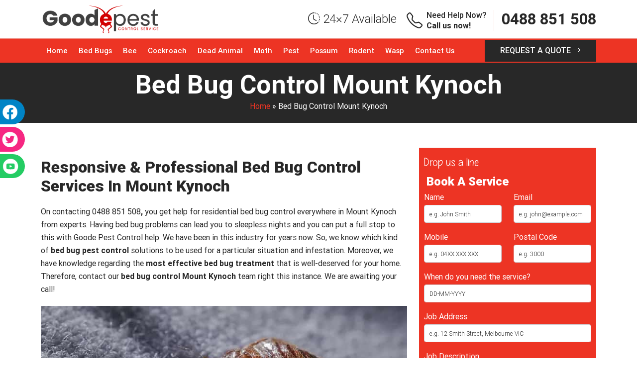

--- FILE ---
content_type: text/html; charset=UTF-8
request_url: https://goodepestcontrol.com.au/bed-bug-control-mount-kynoch/
body_size: 20422
content:
<!doctype html>
<html lang="en-AU">
  <head>
	  <meta name="p:domain_verify" content="20cfefb4b0d9d08fb79614e5daecc651"/>

<!-- display_geo_data_by_location start -->
<meta name="geo.region" content="AU-QLD" />
<meta name="geo.placename" content="Mount Kynoch" />
<meta name="geo.position" content="-27.512441;151.953361" />
<meta name="ICBM" content="-27.512441, 151.953361" /><!-- display_geo_data_by_location end  -->
	  
  <meta charset="UTF-8">
  <meta name="viewport" content="width=device-width, initial-scale=1.0, maximum-scale=1.0, user-scalable=no" />
  <title>Bed Bug Control Mount Kynoch | Bed Bug Removal Treatment Mount Kynoch</title>  
	  
 
<meta name="datePublished" content="2022-10-25T21:08:07+00:00">
<meta name="dateModified" content="2022-10-25T21:08:07+00:00">
<script type="application/ld+json">
{
  "@context": "https://schema.org",
  "@type": "WebPage",
  "datePublished": "2022-10-25T21:08:07+00:00",
  "dateModified": "2022-10-25T21:08:07+00:00"
}
</script>

<!-- Start of  Zendesk Widget script -->
<script id="ze-snippet" src="https://static.zdassets.com/ekr/snippet.js?key=5636fc01-5e9f-4501-8a68-cb469fcf1132"> </script>
<!-- End of  Zendesk Widget script -->

	  <!-- Google Tag Manager -->
<script>(function(w,d,s,l,i){w[l]=w[l]||[];w[l].push({'gtm.start':
new Date().getTime(),event:'gtm.js'});var f=d.getElementsByTagName(s)[0],
j=d.createElement(s),dl=l!='dataLayer'?'&l='+l:'';j.async=true;j.src=
'https://www.googletagmanager.com/gtm.js?id='+i+dl;f.parentNode.insertBefore(j,f);
})(window,document,'script','dataLayer','GTM-52CX48N');</script>
<!-- End Google Tag Manager -->


  <meta name='robots' content='index, follow, max-image-preview:large, max-snippet:-1, max-video-preview:-1' />

	<!-- This site is optimized with the Yoast SEO plugin v26.6 - https://yoast.com/wordpress/plugins/seo/ -->
	<meta name="description" content="Bed Bug Control Mount Kynoch - Our professional bed bug treatment consists of a thorough examination and careful extermination. Book us now." />
	<link rel="canonical" href="https://goodepestcontrol.com.au/bed-bug-control-mount-kynoch/" />
	<meta property="og:locale" content="en_US" />
	<meta property="og:type" content="article" />
	<meta property="og:title" content="Bed Bug Control Mount Kynoch | Bed Bug Removal Treatment Mount Kynoch" />
	<meta property="og:description" content="Bed Bug Control Mount Kynoch - Our professional bed bug treatment consists of a thorough examination and careful extermination. Book us now." />
	<meta property="og:url" content="https://goodepestcontrol.com.au/bed-bug-control-mount-kynoch/" />
	<meta property="og:site_name" content="Goode Pest Control" />
	<meta property="article:published_time" content="2022-10-25T21:08:07+00:00" />
	<meta property="og:image" content="https://goodepestcontrol.com.au/wp-content/uploads/2022/11/bed-bug-removal-brisbane.jpg" />
	<meta name="author" content="Goode Pest Control" />
	<meta name="twitter:card" content="summary_large_image" />
	<meta name="twitter:label1" content="Written by" />
	<meta name="twitter:data1" content="Goode Pest Control" />
	<meta name="twitter:label2" content="Est. reading time" />
	<meta name="twitter:data2" content="2 minutes" />
	<script type="application/ld+json" class="yoast-schema-graph">{"@context":"https://schema.org","@graph":[{"@type":"WebPage","@id":"https://goodepestcontrol.com.au/bed-bug-control-mount-kynoch/","url":"https://goodepestcontrol.com.au/bed-bug-control-mount-kynoch/","name":"Bed Bug Control Mount Kynoch | Bed Bug Removal Treatment Mount Kynoch","isPartOf":{"@id":"https://goodepestcontrol.com.au/#website"},"primaryImageOfPage":{"@id":"https://goodepestcontrol.com.au/bed-bug-control-mount-kynoch/#primaryimage"},"image":{"@id":"https://goodepestcontrol.com.au/bed-bug-control-mount-kynoch/#primaryimage"},"thumbnailUrl":"https://goodepestcontrol.com.au/wp-content/uploads/2022/11/bed-bug-removal-brisbane.jpg","datePublished":"2022-10-25T21:08:07+00:00","author":{"@id":"https://goodepestcontrol.com.au/#/schema/person/7d11aab3a8e4c36c3b0a631b2936283c"},"description":"Bed Bug Control Mount Kynoch - Our professional bed bug treatment consists of a thorough examination and careful extermination. Book us now.","breadcrumb":{"@id":"https://goodepestcontrol.com.au/bed-bug-control-mount-kynoch/#breadcrumb"},"inLanguage":"en-AU","potentialAction":[{"@type":"ReadAction","target":["https://goodepestcontrol.com.au/bed-bug-control-mount-kynoch/"]}]},{"@type":"ImageObject","inLanguage":"en-AU","@id":"https://goodepestcontrol.com.au/bed-bug-control-mount-kynoch/#primaryimage","url":"https://goodepestcontrol.com.au/wp-content/uploads/2022/11/bed-bug-removal-brisbane.jpg","contentUrl":"https://goodepestcontrol.com.au/wp-content/uploads/2022/11/bed-bug-removal-brisbane.jpg","width":760,"height":300},{"@type":"BreadcrumbList","@id":"https://goodepestcontrol.com.au/bed-bug-control-mount-kynoch/#breadcrumb","itemListElement":[{"@type":"ListItem","position":1,"name":"Home","item":"https://goodepestcontrol.com.au/"},{"@type":"ListItem","position":2,"name":"Bed Bug Control Mount Kynoch"}]},{"@type":"WebSite","@id":"https://goodepestcontrol.com.au/#website","url":"https://goodepestcontrol.com.au/","name":"Goode Pest Control","description":"","potentialAction":[{"@type":"SearchAction","target":{"@type":"EntryPoint","urlTemplate":"https://goodepestcontrol.com.au/?s={search_term_string}"},"query-input":{"@type":"PropertyValueSpecification","valueRequired":true,"valueName":"search_term_string"}}],"inLanguage":"en-AU"},{"@type":"Person","@id":"https://goodepestcontrol.com.au/#/schema/person/7d11aab3a8e4c36c3b0a631b2936283c","name":"Goode Pest Control","image":{"@type":"ImageObject","inLanguage":"en-AU","@id":"https://goodepestcontrol.com.au/#/schema/person/image/","url":"https://secure.gravatar.com/avatar/56ad03cf9a43234759dfcfe46f21dbf62aa908fd5aba2948249d9ade28a7f31a?s=96&d=mm&r=g","contentUrl":"https://secure.gravatar.com/avatar/56ad03cf9a43234759dfcfe46f21dbf62aa908fd5aba2948249d9ade28a7f31a?s=96&d=mm&r=g","caption":"Goode Pest Control"},"sameAs":["https://goodepestcontrol.com.au"],"url":"https://goodepestcontrol.com.au/author/goodestcontr/"}]}</script>
	<!-- / Yoast SEO plugin. -->


<link rel='dns-prefetch' href='//cdn.jsdelivr.net' />
<link rel="alternate" title="oEmbed (JSON)" type="application/json+oembed" href="https://goodepestcontrol.com.au/wp-json/oembed/1.0/embed?url=https%3A%2F%2Fgoodepestcontrol.com.au%2Fbed-bug-control-mount-kynoch%2F" />
<link rel="alternate" title="oEmbed (XML)" type="text/xml+oembed" href="https://goodepestcontrol.com.au/wp-json/oembed/1.0/embed?url=https%3A%2F%2Fgoodepestcontrol.com.au%2Fbed-bug-control-mount-kynoch%2F&#038;format=xml" />
<style id='wp-img-auto-sizes-contain-inline-css' type='text/css'>
img:is([sizes=auto i],[sizes^="auto," i]){contain-intrinsic-size:3000px 1500px}
/*# sourceURL=wp-img-auto-sizes-contain-inline-css */
</style>
<style id='wp-block-library-inline-css' type='text/css'>
:root{--wp-block-synced-color:#7a00df;--wp-block-synced-color--rgb:122,0,223;--wp-bound-block-color:var(--wp-block-synced-color);--wp-editor-canvas-background:#ddd;--wp-admin-theme-color:#007cba;--wp-admin-theme-color--rgb:0,124,186;--wp-admin-theme-color-darker-10:#006ba1;--wp-admin-theme-color-darker-10--rgb:0,107,160.5;--wp-admin-theme-color-darker-20:#005a87;--wp-admin-theme-color-darker-20--rgb:0,90,135;--wp-admin-border-width-focus:2px}@media (min-resolution:192dpi){:root{--wp-admin-border-width-focus:1.5px}}.wp-element-button{cursor:pointer}:root .has-very-light-gray-background-color{background-color:#eee}:root .has-very-dark-gray-background-color{background-color:#313131}:root .has-very-light-gray-color{color:#eee}:root .has-very-dark-gray-color{color:#313131}:root .has-vivid-green-cyan-to-vivid-cyan-blue-gradient-background{background:linear-gradient(135deg,#00d084,#0693e3)}:root .has-purple-crush-gradient-background{background:linear-gradient(135deg,#34e2e4,#4721fb 50%,#ab1dfe)}:root .has-hazy-dawn-gradient-background{background:linear-gradient(135deg,#faaca8,#dad0ec)}:root .has-subdued-olive-gradient-background{background:linear-gradient(135deg,#fafae1,#67a671)}:root .has-atomic-cream-gradient-background{background:linear-gradient(135deg,#fdd79a,#004a59)}:root .has-nightshade-gradient-background{background:linear-gradient(135deg,#330968,#31cdcf)}:root .has-midnight-gradient-background{background:linear-gradient(135deg,#020381,#2874fc)}:root{--wp--preset--font-size--normal:16px;--wp--preset--font-size--huge:42px}.has-regular-font-size{font-size:1em}.has-larger-font-size{font-size:2.625em}.has-normal-font-size{font-size:var(--wp--preset--font-size--normal)}.has-huge-font-size{font-size:var(--wp--preset--font-size--huge)}.has-text-align-center{text-align:center}.has-text-align-left{text-align:left}.has-text-align-right{text-align:right}.has-fit-text{white-space:nowrap!important}#end-resizable-editor-section{display:none}.aligncenter{clear:both}.items-justified-left{justify-content:flex-start}.items-justified-center{justify-content:center}.items-justified-right{justify-content:flex-end}.items-justified-space-between{justify-content:space-between}.screen-reader-text{border:0;clip-path:inset(50%);height:1px;margin:-1px;overflow:hidden;padding:0;position:absolute;width:1px;word-wrap:normal!important}.screen-reader-text:focus{background-color:#ddd;clip-path:none;color:#444;display:block;font-size:1em;height:auto;left:5px;line-height:normal;padding:15px 23px 14px;text-decoration:none;top:5px;width:auto;z-index:100000}html :where(.has-border-color){border-style:solid}html :where([style*=border-top-color]){border-top-style:solid}html :where([style*=border-right-color]){border-right-style:solid}html :where([style*=border-bottom-color]){border-bottom-style:solid}html :where([style*=border-left-color]){border-left-style:solid}html :where([style*=border-width]){border-style:solid}html :where([style*=border-top-width]){border-top-style:solid}html :where([style*=border-right-width]){border-right-style:solid}html :where([style*=border-bottom-width]){border-bottom-style:solid}html :where([style*=border-left-width]){border-left-style:solid}html :where(img[class*=wp-image-]){height:auto;max-width:100%}:where(figure){margin:0 0 1em}html :where(.is-position-sticky){--wp-admin--admin-bar--position-offset:var(--wp-admin--admin-bar--height,0px)}@media screen and (max-width:600px){html :where(.is-position-sticky){--wp-admin--admin-bar--position-offset:0px}}

/*# sourceURL=wp-block-library-inline-css */
</style><style id='wp-block-categories-inline-css' type='text/css'>
.wp-block-categories{box-sizing:border-box}.wp-block-categories.alignleft{margin-right:2em}.wp-block-categories.alignright{margin-left:2em}.wp-block-categories.wp-block-categories-dropdown.aligncenter{text-align:center}.wp-block-categories .wp-block-categories__label{display:block;width:100%}
/*# sourceURL=https://goodepestcontrol.com.au/wp-includes/blocks/categories/style.min.css */
</style>
<style id='wp-block-latest-posts-inline-css' type='text/css'>
.wp-block-latest-posts{box-sizing:border-box}.wp-block-latest-posts.alignleft{margin-right:2em}.wp-block-latest-posts.alignright{margin-left:2em}.wp-block-latest-posts.wp-block-latest-posts__list{list-style:none}.wp-block-latest-posts.wp-block-latest-posts__list li{clear:both;overflow-wrap:break-word}.wp-block-latest-posts.is-grid{display:flex;flex-wrap:wrap}.wp-block-latest-posts.is-grid li{margin:0 1.25em 1.25em 0;width:100%}@media (min-width:600px){.wp-block-latest-posts.columns-2 li{width:calc(50% - .625em)}.wp-block-latest-posts.columns-2 li:nth-child(2n){margin-right:0}.wp-block-latest-posts.columns-3 li{width:calc(33.33333% - .83333em)}.wp-block-latest-posts.columns-3 li:nth-child(3n){margin-right:0}.wp-block-latest-posts.columns-4 li{width:calc(25% - .9375em)}.wp-block-latest-posts.columns-4 li:nth-child(4n){margin-right:0}.wp-block-latest-posts.columns-5 li{width:calc(20% - 1em)}.wp-block-latest-posts.columns-5 li:nth-child(5n){margin-right:0}.wp-block-latest-posts.columns-6 li{width:calc(16.66667% - 1.04167em)}.wp-block-latest-posts.columns-6 li:nth-child(6n){margin-right:0}}:root :where(.wp-block-latest-posts.is-grid){padding:0}:root :where(.wp-block-latest-posts.wp-block-latest-posts__list){padding-left:0}.wp-block-latest-posts__post-author,.wp-block-latest-posts__post-date{display:block;font-size:.8125em}.wp-block-latest-posts__post-excerpt,.wp-block-latest-posts__post-full-content{margin-bottom:1em;margin-top:.5em}.wp-block-latest-posts__featured-image a{display:inline-block}.wp-block-latest-posts__featured-image img{height:auto;max-width:100%;width:auto}.wp-block-latest-posts__featured-image.alignleft{float:left;margin-right:1em}.wp-block-latest-posts__featured-image.alignright{float:right;margin-left:1em}.wp-block-latest-posts__featured-image.aligncenter{margin-bottom:1em;text-align:center}
/*# sourceURL=https://goodepestcontrol.com.au/wp-includes/blocks/latest-posts/style.min.css */
</style>
<style id='wp-block-list-inline-css' type='text/css'>
ol,ul{box-sizing:border-box}:root :where(.wp-block-list.has-background){padding:1.25em 2.375em}
/*# sourceURL=https://goodepestcontrol.com.au/wp-includes/blocks/list/style.min.css */
</style>
<style id='wp-block-group-inline-css' type='text/css'>
.wp-block-group{box-sizing:border-box}:where(.wp-block-group.wp-block-group-is-layout-constrained){position:relative}
/*# sourceURL=https://goodepestcontrol.com.au/wp-includes/blocks/group/style.min.css */
</style>
<style id='wp-block-paragraph-inline-css' type='text/css'>
.is-small-text{font-size:.875em}.is-regular-text{font-size:1em}.is-large-text{font-size:2.25em}.is-larger-text{font-size:3em}.has-drop-cap:not(:focus):first-letter{float:left;font-size:8.4em;font-style:normal;font-weight:100;line-height:.68;margin:.05em .1em 0 0;text-transform:uppercase}body.rtl .has-drop-cap:not(:focus):first-letter{float:none;margin-left:.1em}p.has-drop-cap.has-background{overflow:hidden}:root :where(p.has-background){padding:1.25em 2.375em}:where(p.has-text-color:not(.has-link-color)) a{color:inherit}p.has-text-align-left[style*="writing-mode:vertical-lr"],p.has-text-align-right[style*="writing-mode:vertical-rl"]{rotate:180deg}
/*# sourceURL=https://goodepestcontrol.com.au/wp-includes/blocks/paragraph/style.min.css */
</style>
<style id='wp-block-social-links-inline-css' type='text/css'>
.wp-block-social-links{background:none;box-sizing:border-box;margin-left:0;padding-left:0;padding-right:0;text-indent:0}.wp-block-social-links .wp-social-link a,.wp-block-social-links .wp-social-link a:hover{border-bottom:0;box-shadow:none;text-decoration:none}.wp-block-social-links .wp-social-link svg{height:1em;width:1em}.wp-block-social-links .wp-social-link span:not(.screen-reader-text){font-size:.65em;margin-left:.5em;margin-right:.5em}.wp-block-social-links.has-small-icon-size{font-size:16px}.wp-block-social-links,.wp-block-social-links.has-normal-icon-size{font-size:24px}.wp-block-social-links.has-large-icon-size{font-size:36px}.wp-block-social-links.has-huge-icon-size{font-size:48px}.wp-block-social-links.aligncenter{display:flex;justify-content:center}.wp-block-social-links.alignright{justify-content:flex-end}.wp-block-social-link{border-radius:9999px;display:block}@media not (prefers-reduced-motion){.wp-block-social-link{transition:transform .1s ease}}.wp-block-social-link{height:auto}.wp-block-social-link a{align-items:center;display:flex;line-height:0}.wp-block-social-link:hover{transform:scale(1.1)}.wp-block-social-links .wp-block-social-link.wp-social-link{display:inline-block;margin:0;padding:0}.wp-block-social-links .wp-block-social-link.wp-social-link .wp-block-social-link-anchor,.wp-block-social-links .wp-block-social-link.wp-social-link .wp-block-social-link-anchor svg,.wp-block-social-links .wp-block-social-link.wp-social-link .wp-block-social-link-anchor:active,.wp-block-social-links .wp-block-social-link.wp-social-link .wp-block-social-link-anchor:hover,.wp-block-social-links .wp-block-social-link.wp-social-link .wp-block-social-link-anchor:visited{color:currentColor;fill:currentColor}:where(.wp-block-social-links:not(.is-style-logos-only)) .wp-social-link{background-color:#f0f0f0;color:#444}:where(.wp-block-social-links:not(.is-style-logos-only)) .wp-social-link-amazon{background-color:#f90;color:#fff}:where(.wp-block-social-links:not(.is-style-logos-only)) .wp-social-link-bandcamp{background-color:#1ea0c3;color:#fff}:where(.wp-block-social-links:not(.is-style-logos-only)) .wp-social-link-behance{background-color:#0757fe;color:#fff}:where(.wp-block-social-links:not(.is-style-logos-only)) .wp-social-link-bluesky{background-color:#0a7aff;color:#fff}:where(.wp-block-social-links:not(.is-style-logos-only)) .wp-social-link-codepen{background-color:#1e1f26;color:#fff}:where(.wp-block-social-links:not(.is-style-logos-only)) .wp-social-link-deviantart{background-color:#02e49b;color:#fff}:where(.wp-block-social-links:not(.is-style-logos-only)) .wp-social-link-discord{background-color:#5865f2;color:#fff}:where(.wp-block-social-links:not(.is-style-logos-only)) .wp-social-link-dribbble{background-color:#e94c89;color:#fff}:where(.wp-block-social-links:not(.is-style-logos-only)) .wp-social-link-dropbox{background-color:#4280ff;color:#fff}:where(.wp-block-social-links:not(.is-style-logos-only)) .wp-social-link-etsy{background-color:#f45800;color:#fff}:where(.wp-block-social-links:not(.is-style-logos-only)) .wp-social-link-facebook{background-color:#0866ff;color:#fff}:where(.wp-block-social-links:not(.is-style-logos-only)) .wp-social-link-fivehundredpx{background-color:#000;color:#fff}:where(.wp-block-social-links:not(.is-style-logos-only)) .wp-social-link-flickr{background-color:#0461dd;color:#fff}:where(.wp-block-social-links:not(.is-style-logos-only)) .wp-social-link-foursquare{background-color:#e65678;color:#fff}:where(.wp-block-social-links:not(.is-style-logos-only)) .wp-social-link-github{background-color:#24292d;color:#fff}:where(.wp-block-social-links:not(.is-style-logos-only)) .wp-social-link-goodreads{background-color:#eceadd;color:#382110}:where(.wp-block-social-links:not(.is-style-logos-only)) .wp-social-link-google{background-color:#ea4434;color:#fff}:where(.wp-block-social-links:not(.is-style-logos-only)) .wp-social-link-gravatar{background-color:#1d4fc4;color:#fff}:where(.wp-block-social-links:not(.is-style-logos-only)) .wp-social-link-instagram{background-color:#f00075;color:#fff}:where(.wp-block-social-links:not(.is-style-logos-only)) .wp-social-link-lastfm{background-color:#e21b24;color:#fff}:where(.wp-block-social-links:not(.is-style-logos-only)) .wp-social-link-linkedin{background-color:#0d66c2;color:#fff}:where(.wp-block-social-links:not(.is-style-logos-only)) .wp-social-link-mastodon{background-color:#3288d4;color:#fff}:where(.wp-block-social-links:not(.is-style-logos-only)) .wp-social-link-medium{background-color:#000;color:#fff}:where(.wp-block-social-links:not(.is-style-logos-only)) .wp-social-link-meetup{background-color:#f6405f;color:#fff}:where(.wp-block-social-links:not(.is-style-logos-only)) .wp-social-link-patreon{background-color:#000;color:#fff}:where(.wp-block-social-links:not(.is-style-logos-only)) .wp-social-link-pinterest{background-color:#e60122;color:#fff}:where(.wp-block-social-links:not(.is-style-logos-only)) .wp-social-link-pocket{background-color:#ef4155;color:#fff}:where(.wp-block-social-links:not(.is-style-logos-only)) .wp-social-link-reddit{background-color:#ff4500;color:#fff}:where(.wp-block-social-links:not(.is-style-logos-only)) .wp-social-link-skype{background-color:#0478d7;color:#fff}:where(.wp-block-social-links:not(.is-style-logos-only)) .wp-social-link-snapchat{background-color:#fefc00;color:#fff;stroke:#000}:where(.wp-block-social-links:not(.is-style-logos-only)) .wp-social-link-soundcloud{background-color:#ff5600;color:#fff}:where(.wp-block-social-links:not(.is-style-logos-only)) .wp-social-link-spotify{background-color:#1bd760;color:#fff}:where(.wp-block-social-links:not(.is-style-logos-only)) .wp-social-link-telegram{background-color:#2aabee;color:#fff}:where(.wp-block-social-links:not(.is-style-logos-only)) .wp-social-link-threads{background-color:#000;color:#fff}:where(.wp-block-social-links:not(.is-style-logos-only)) .wp-social-link-tiktok{background-color:#000;color:#fff}:where(.wp-block-social-links:not(.is-style-logos-only)) .wp-social-link-tumblr{background-color:#011835;color:#fff}:where(.wp-block-social-links:not(.is-style-logos-only)) .wp-social-link-twitch{background-color:#6440a4;color:#fff}:where(.wp-block-social-links:not(.is-style-logos-only)) .wp-social-link-twitter{background-color:#1da1f2;color:#fff}:where(.wp-block-social-links:not(.is-style-logos-only)) .wp-social-link-vimeo{background-color:#1eb7ea;color:#fff}:where(.wp-block-social-links:not(.is-style-logos-only)) .wp-social-link-vk{background-color:#4680c2;color:#fff}:where(.wp-block-social-links:not(.is-style-logos-only)) .wp-social-link-wordpress{background-color:#3499cd;color:#fff}:where(.wp-block-social-links:not(.is-style-logos-only)) .wp-social-link-whatsapp{background-color:#25d366;color:#fff}:where(.wp-block-social-links:not(.is-style-logos-only)) .wp-social-link-x{background-color:#000;color:#fff}:where(.wp-block-social-links:not(.is-style-logos-only)) .wp-social-link-yelp{background-color:#d32422;color:#fff}:where(.wp-block-social-links:not(.is-style-logos-only)) .wp-social-link-youtube{background-color:red;color:#fff}:where(.wp-block-social-links.is-style-logos-only) .wp-social-link{background:none}:where(.wp-block-social-links.is-style-logos-only) .wp-social-link svg{height:1.25em;width:1.25em}:where(.wp-block-social-links.is-style-logos-only) .wp-social-link-amazon{color:#f90}:where(.wp-block-social-links.is-style-logos-only) .wp-social-link-bandcamp{color:#1ea0c3}:where(.wp-block-social-links.is-style-logos-only) .wp-social-link-behance{color:#0757fe}:where(.wp-block-social-links.is-style-logos-only) .wp-social-link-bluesky{color:#0a7aff}:where(.wp-block-social-links.is-style-logos-only) .wp-social-link-codepen{color:#1e1f26}:where(.wp-block-social-links.is-style-logos-only) .wp-social-link-deviantart{color:#02e49b}:where(.wp-block-social-links.is-style-logos-only) .wp-social-link-discord{color:#5865f2}:where(.wp-block-social-links.is-style-logos-only) .wp-social-link-dribbble{color:#e94c89}:where(.wp-block-social-links.is-style-logos-only) .wp-social-link-dropbox{color:#4280ff}:where(.wp-block-social-links.is-style-logos-only) .wp-social-link-etsy{color:#f45800}:where(.wp-block-social-links.is-style-logos-only) .wp-social-link-facebook{color:#0866ff}:where(.wp-block-social-links.is-style-logos-only) .wp-social-link-fivehundredpx{color:#000}:where(.wp-block-social-links.is-style-logos-only) .wp-social-link-flickr{color:#0461dd}:where(.wp-block-social-links.is-style-logos-only) .wp-social-link-foursquare{color:#e65678}:where(.wp-block-social-links.is-style-logos-only) .wp-social-link-github{color:#24292d}:where(.wp-block-social-links.is-style-logos-only) .wp-social-link-goodreads{color:#382110}:where(.wp-block-social-links.is-style-logos-only) .wp-social-link-google{color:#ea4434}:where(.wp-block-social-links.is-style-logos-only) .wp-social-link-gravatar{color:#1d4fc4}:where(.wp-block-social-links.is-style-logos-only) .wp-social-link-instagram{color:#f00075}:where(.wp-block-social-links.is-style-logos-only) .wp-social-link-lastfm{color:#e21b24}:where(.wp-block-social-links.is-style-logos-only) .wp-social-link-linkedin{color:#0d66c2}:where(.wp-block-social-links.is-style-logos-only) .wp-social-link-mastodon{color:#3288d4}:where(.wp-block-social-links.is-style-logos-only) .wp-social-link-medium{color:#000}:where(.wp-block-social-links.is-style-logos-only) .wp-social-link-meetup{color:#f6405f}:where(.wp-block-social-links.is-style-logos-only) .wp-social-link-patreon{color:#000}:where(.wp-block-social-links.is-style-logos-only) .wp-social-link-pinterest{color:#e60122}:where(.wp-block-social-links.is-style-logos-only) .wp-social-link-pocket{color:#ef4155}:where(.wp-block-social-links.is-style-logos-only) .wp-social-link-reddit{color:#ff4500}:where(.wp-block-social-links.is-style-logos-only) .wp-social-link-skype{color:#0478d7}:where(.wp-block-social-links.is-style-logos-only) .wp-social-link-snapchat{color:#fff;stroke:#000}:where(.wp-block-social-links.is-style-logos-only) .wp-social-link-soundcloud{color:#ff5600}:where(.wp-block-social-links.is-style-logos-only) .wp-social-link-spotify{color:#1bd760}:where(.wp-block-social-links.is-style-logos-only) .wp-social-link-telegram{color:#2aabee}:where(.wp-block-social-links.is-style-logos-only) .wp-social-link-threads{color:#000}:where(.wp-block-social-links.is-style-logos-only) .wp-social-link-tiktok{color:#000}:where(.wp-block-social-links.is-style-logos-only) .wp-social-link-tumblr{color:#011835}:where(.wp-block-social-links.is-style-logos-only) .wp-social-link-twitch{color:#6440a4}:where(.wp-block-social-links.is-style-logos-only) .wp-social-link-twitter{color:#1da1f2}:where(.wp-block-social-links.is-style-logos-only) .wp-social-link-vimeo{color:#1eb7ea}:where(.wp-block-social-links.is-style-logos-only) .wp-social-link-vk{color:#4680c2}:where(.wp-block-social-links.is-style-logos-only) .wp-social-link-whatsapp{color:#25d366}:where(.wp-block-social-links.is-style-logos-only) .wp-social-link-wordpress{color:#3499cd}:where(.wp-block-social-links.is-style-logos-only) .wp-social-link-x{color:#000}:where(.wp-block-social-links.is-style-logos-only) .wp-social-link-yelp{color:#d32422}:where(.wp-block-social-links.is-style-logos-only) .wp-social-link-youtube{color:red}.wp-block-social-links.is-style-pill-shape .wp-social-link{width:auto}:root :where(.wp-block-social-links .wp-social-link a){padding:.25em}:root :where(.wp-block-social-links.is-style-logos-only .wp-social-link a){padding:0}:root :where(.wp-block-social-links.is-style-pill-shape .wp-social-link a){padding-left:.6666666667em;padding-right:.6666666667em}.wp-block-social-links:not(.has-icon-color):not(.has-icon-background-color) .wp-social-link-snapchat .wp-block-social-link-label{color:#000}
/*# sourceURL=https://goodepestcontrol.com.au/wp-includes/blocks/social-links/style.min.css */
</style>
<style id='global-styles-inline-css' type='text/css'>
:root{--wp--preset--aspect-ratio--square: 1;--wp--preset--aspect-ratio--4-3: 4/3;--wp--preset--aspect-ratio--3-4: 3/4;--wp--preset--aspect-ratio--3-2: 3/2;--wp--preset--aspect-ratio--2-3: 2/3;--wp--preset--aspect-ratio--16-9: 16/9;--wp--preset--aspect-ratio--9-16: 9/16;--wp--preset--color--black: #000000;--wp--preset--color--cyan-bluish-gray: #abb8c3;--wp--preset--color--white: #ffffff;--wp--preset--color--pale-pink: #f78da7;--wp--preset--color--vivid-red: #cf2e2e;--wp--preset--color--luminous-vivid-orange: #ff6900;--wp--preset--color--luminous-vivid-amber: #fcb900;--wp--preset--color--light-green-cyan: #7bdcb5;--wp--preset--color--vivid-green-cyan: #00d084;--wp--preset--color--pale-cyan-blue: #8ed1fc;--wp--preset--color--vivid-cyan-blue: #0693e3;--wp--preset--color--vivid-purple: #9b51e0;--wp--preset--gradient--vivid-cyan-blue-to-vivid-purple: linear-gradient(135deg,rgb(6,147,227) 0%,rgb(155,81,224) 100%);--wp--preset--gradient--light-green-cyan-to-vivid-green-cyan: linear-gradient(135deg,rgb(122,220,180) 0%,rgb(0,208,130) 100%);--wp--preset--gradient--luminous-vivid-amber-to-luminous-vivid-orange: linear-gradient(135deg,rgb(252,185,0) 0%,rgb(255,105,0) 100%);--wp--preset--gradient--luminous-vivid-orange-to-vivid-red: linear-gradient(135deg,rgb(255,105,0) 0%,rgb(207,46,46) 100%);--wp--preset--gradient--very-light-gray-to-cyan-bluish-gray: linear-gradient(135deg,rgb(238,238,238) 0%,rgb(169,184,195) 100%);--wp--preset--gradient--cool-to-warm-spectrum: linear-gradient(135deg,rgb(74,234,220) 0%,rgb(151,120,209) 20%,rgb(207,42,186) 40%,rgb(238,44,130) 60%,rgb(251,105,98) 80%,rgb(254,248,76) 100%);--wp--preset--gradient--blush-light-purple: linear-gradient(135deg,rgb(255,206,236) 0%,rgb(152,150,240) 100%);--wp--preset--gradient--blush-bordeaux: linear-gradient(135deg,rgb(254,205,165) 0%,rgb(254,45,45) 50%,rgb(107,0,62) 100%);--wp--preset--gradient--luminous-dusk: linear-gradient(135deg,rgb(255,203,112) 0%,rgb(199,81,192) 50%,rgb(65,88,208) 100%);--wp--preset--gradient--pale-ocean: linear-gradient(135deg,rgb(255,245,203) 0%,rgb(182,227,212) 50%,rgb(51,167,181) 100%);--wp--preset--gradient--electric-grass: linear-gradient(135deg,rgb(202,248,128) 0%,rgb(113,206,126) 100%);--wp--preset--gradient--midnight: linear-gradient(135deg,rgb(2,3,129) 0%,rgb(40,116,252) 100%);--wp--preset--font-size--small: 13px;--wp--preset--font-size--medium: 20px;--wp--preset--font-size--large: 36px;--wp--preset--font-size--x-large: 42px;--wp--preset--spacing--20: 0.44rem;--wp--preset--spacing--30: 0.67rem;--wp--preset--spacing--40: 1rem;--wp--preset--spacing--50: 1.5rem;--wp--preset--spacing--60: 2.25rem;--wp--preset--spacing--70: 3.38rem;--wp--preset--spacing--80: 5.06rem;--wp--preset--shadow--natural: 6px 6px 9px rgba(0, 0, 0, 0.2);--wp--preset--shadow--deep: 12px 12px 50px rgba(0, 0, 0, 0.4);--wp--preset--shadow--sharp: 6px 6px 0px rgba(0, 0, 0, 0.2);--wp--preset--shadow--outlined: 6px 6px 0px -3px rgb(255, 255, 255), 6px 6px rgb(0, 0, 0);--wp--preset--shadow--crisp: 6px 6px 0px rgb(0, 0, 0);}:where(.is-layout-flex){gap: 0.5em;}:where(.is-layout-grid){gap: 0.5em;}body .is-layout-flex{display: flex;}.is-layout-flex{flex-wrap: wrap;align-items: center;}.is-layout-flex > :is(*, div){margin: 0;}body .is-layout-grid{display: grid;}.is-layout-grid > :is(*, div){margin: 0;}:where(.wp-block-columns.is-layout-flex){gap: 2em;}:where(.wp-block-columns.is-layout-grid){gap: 2em;}:where(.wp-block-post-template.is-layout-flex){gap: 1.25em;}:where(.wp-block-post-template.is-layout-grid){gap: 1.25em;}.has-black-color{color: var(--wp--preset--color--black) !important;}.has-cyan-bluish-gray-color{color: var(--wp--preset--color--cyan-bluish-gray) !important;}.has-white-color{color: var(--wp--preset--color--white) !important;}.has-pale-pink-color{color: var(--wp--preset--color--pale-pink) !important;}.has-vivid-red-color{color: var(--wp--preset--color--vivid-red) !important;}.has-luminous-vivid-orange-color{color: var(--wp--preset--color--luminous-vivid-orange) !important;}.has-luminous-vivid-amber-color{color: var(--wp--preset--color--luminous-vivid-amber) !important;}.has-light-green-cyan-color{color: var(--wp--preset--color--light-green-cyan) !important;}.has-vivid-green-cyan-color{color: var(--wp--preset--color--vivid-green-cyan) !important;}.has-pale-cyan-blue-color{color: var(--wp--preset--color--pale-cyan-blue) !important;}.has-vivid-cyan-blue-color{color: var(--wp--preset--color--vivid-cyan-blue) !important;}.has-vivid-purple-color{color: var(--wp--preset--color--vivid-purple) !important;}.has-black-background-color{background-color: var(--wp--preset--color--black) !important;}.has-cyan-bluish-gray-background-color{background-color: var(--wp--preset--color--cyan-bluish-gray) !important;}.has-white-background-color{background-color: var(--wp--preset--color--white) !important;}.has-pale-pink-background-color{background-color: var(--wp--preset--color--pale-pink) !important;}.has-vivid-red-background-color{background-color: var(--wp--preset--color--vivid-red) !important;}.has-luminous-vivid-orange-background-color{background-color: var(--wp--preset--color--luminous-vivid-orange) !important;}.has-luminous-vivid-amber-background-color{background-color: var(--wp--preset--color--luminous-vivid-amber) !important;}.has-light-green-cyan-background-color{background-color: var(--wp--preset--color--light-green-cyan) !important;}.has-vivid-green-cyan-background-color{background-color: var(--wp--preset--color--vivid-green-cyan) !important;}.has-pale-cyan-blue-background-color{background-color: var(--wp--preset--color--pale-cyan-blue) !important;}.has-vivid-cyan-blue-background-color{background-color: var(--wp--preset--color--vivid-cyan-blue) !important;}.has-vivid-purple-background-color{background-color: var(--wp--preset--color--vivid-purple) !important;}.has-black-border-color{border-color: var(--wp--preset--color--black) !important;}.has-cyan-bluish-gray-border-color{border-color: var(--wp--preset--color--cyan-bluish-gray) !important;}.has-white-border-color{border-color: var(--wp--preset--color--white) !important;}.has-pale-pink-border-color{border-color: var(--wp--preset--color--pale-pink) !important;}.has-vivid-red-border-color{border-color: var(--wp--preset--color--vivid-red) !important;}.has-luminous-vivid-orange-border-color{border-color: var(--wp--preset--color--luminous-vivid-orange) !important;}.has-luminous-vivid-amber-border-color{border-color: var(--wp--preset--color--luminous-vivid-amber) !important;}.has-light-green-cyan-border-color{border-color: var(--wp--preset--color--light-green-cyan) !important;}.has-vivid-green-cyan-border-color{border-color: var(--wp--preset--color--vivid-green-cyan) !important;}.has-pale-cyan-blue-border-color{border-color: var(--wp--preset--color--pale-cyan-blue) !important;}.has-vivid-cyan-blue-border-color{border-color: var(--wp--preset--color--vivid-cyan-blue) !important;}.has-vivid-purple-border-color{border-color: var(--wp--preset--color--vivid-purple) !important;}.has-vivid-cyan-blue-to-vivid-purple-gradient-background{background: var(--wp--preset--gradient--vivid-cyan-blue-to-vivid-purple) !important;}.has-light-green-cyan-to-vivid-green-cyan-gradient-background{background: var(--wp--preset--gradient--light-green-cyan-to-vivid-green-cyan) !important;}.has-luminous-vivid-amber-to-luminous-vivid-orange-gradient-background{background: var(--wp--preset--gradient--luminous-vivid-amber-to-luminous-vivid-orange) !important;}.has-luminous-vivid-orange-to-vivid-red-gradient-background{background: var(--wp--preset--gradient--luminous-vivid-orange-to-vivid-red) !important;}.has-very-light-gray-to-cyan-bluish-gray-gradient-background{background: var(--wp--preset--gradient--very-light-gray-to-cyan-bluish-gray) !important;}.has-cool-to-warm-spectrum-gradient-background{background: var(--wp--preset--gradient--cool-to-warm-spectrum) !important;}.has-blush-light-purple-gradient-background{background: var(--wp--preset--gradient--blush-light-purple) !important;}.has-blush-bordeaux-gradient-background{background: var(--wp--preset--gradient--blush-bordeaux) !important;}.has-luminous-dusk-gradient-background{background: var(--wp--preset--gradient--luminous-dusk) !important;}.has-pale-ocean-gradient-background{background: var(--wp--preset--gradient--pale-ocean) !important;}.has-electric-grass-gradient-background{background: var(--wp--preset--gradient--electric-grass) !important;}.has-midnight-gradient-background{background: var(--wp--preset--gradient--midnight) !important;}.has-small-font-size{font-size: var(--wp--preset--font-size--small) !important;}.has-medium-font-size{font-size: var(--wp--preset--font-size--medium) !important;}.has-large-font-size{font-size: var(--wp--preset--font-size--large) !important;}.has-x-large-font-size{font-size: var(--wp--preset--font-size--x-large) !important;}
/*# sourceURL=global-styles-inline-css */
</style>

<style id='classic-theme-styles-inline-css' type='text/css'>
/*! This file is auto-generated */
.wp-block-button__link{color:#fff;background-color:#32373c;border-radius:9999px;box-shadow:none;text-decoration:none;padding:calc(.667em + 2px) calc(1.333em + 2px);font-size:1.125em}.wp-block-file__button{background:#32373c;color:#fff;text-decoration:none}
/*# sourceURL=/wp-includes/css/classic-themes.min.css */
</style>
<link rel='stylesheet' id='contact-form-7-css' href='https://goodepestcontrol.com.au/wp-content/plugins/contact-form-7/includes/css/styles.css?ver=6.1.4' type='text/css' media='all' />
<link rel='stylesheet' id='wpcf7-redirect-script-frontend-css' href='https://goodepestcontrol.com.au/wp-content/plugins/wpcf7-redirect/build/assets/frontend-script.css?ver=2c532d7e2be36f6af233' type='text/css' media='all' />
<link rel='stylesheet' id='bootstrap-style-css' href='https://goodepestcontrol.com.au/wp-content/themes/pest-control/css/bootstrap.min.css?ver=5.0.2' type='text/css' media='all' />
<link rel='stylesheet' id='main-style-css' href='https://goodepestcontrol.com.au/wp-content/themes/pest-control/style.css?ver=6.9' type='text/css' media='all' />
<link rel='stylesheet' id='fonts-css' href='https://goodepestcontrol.com.au/wp-content/themes/pest-control/fonts.css?ver=6.9' type='text/css' media='all' />
<link rel='stylesheet' id='bootstrap-icons-css' href='https://goodepestcontrol.com.au/wp-content/themes/pest-control/bootstrap-icons/bootstrap-icons.css?ver=6.9' type='text/css' media='all' />
<link rel='stylesheet' id='slick-style-css' href='https://goodepestcontrol.com.au/wp-content/themes/pest-control/css/slick.css?ver=6.9' type='text/css' media='all' />
<link rel='stylesheet' id='child-style-css' href='https://goodepestcontrol.com.au/wp-content/themes/pest-control/child-style.css?ver=1766823237' type='text/css' media='all' />
<link rel='stylesheet' id='flatpickr-css-css' href='https://cdn.jsdelivr.net/npm/flatpickr/dist/flatpickr.min.css' type='text/css' media='all' />
<style id='wp-block-button-inline-css' type='text/css'>
.wp-block-button__link{align-content:center;box-sizing:border-box;cursor:pointer;display:inline-block;height:100%;text-align:center;word-break:break-word}.wp-block-button__link.aligncenter{text-align:center}.wp-block-button__link.alignright{text-align:right}:where(.wp-block-button__link){border-radius:9999px;box-shadow:none;padding:calc(.667em + 2px) calc(1.333em + 2px);text-decoration:none}.wp-block-button[style*=text-decoration] .wp-block-button__link{text-decoration:inherit}.wp-block-buttons>.wp-block-button.has-custom-width{max-width:none}.wp-block-buttons>.wp-block-button.has-custom-width .wp-block-button__link{width:100%}.wp-block-buttons>.wp-block-button.has-custom-font-size .wp-block-button__link{font-size:inherit}.wp-block-buttons>.wp-block-button.wp-block-button__width-25{width:calc(25% - var(--wp--style--block-gap, .5em)*.75)}.wp-block-buttons>.wp-block-button.wp-block-button__width-50{width:calc(50% - var(--wp--style--block-gap, .5em)*.5)}.wp-block-buttons>.wp-block-button.wp-block-button__width-75{width:calc(75% - var(--wp--style--block-gap, .5em)*.25)}.wp-block-buttons>.wp-block-button.wp-block-button__width-100{flex-basis:100%;width:100%}.wp-block-buttons.is-vertical>.wp-block-button.wp-block-button__width-25{width:25%}.wp-block-buttons.is-vertical>.wp-block-button.wp-block-button__width-50{width:50%}.wp-block-buttons.is-vertical>.wp-block-button.wp-block-button__width-75{width:75%}.wp-block-button.is-style-squared,.wp-block-button__link.wp-block-button.is-style-squared{border-radius:0}.wp-block-button.no-border-radius,.wp-block-button__link.no-border-radius{border-radius:0!important}:root :where(.wp-block-button .wp-block-button__link.is-style-outline),:root :where(.wp-block-button.is-style-outline>.wp-block-button__link){border:2px solid;padding:.667em 1.333em}:root :where(.wp-block-button .wp-block-button__link.is-style-outline:not(.has-text-color)),:root :where(.wp-block-button.is-style-outline>.wp-block-button__link:not(.has-text-color)){color:currentColor}:root :where(.wp-block-button .wp-block-button__link.is-style-outline:not(.has-background)),:root :where(.wp-block-button.is-style-outline>.wp-block-button__link:not(.has-background)){background-color:initial;background-image:none}
/*# sourceURL=https://goodepestcontrol.com.au/wp-includes/blocks/button/style.min.css */
</style>
<style id='wp-block-search-inline-css' type='text/css'>
.wp-block-search__button{margin-left:10px;word-break:normal}.wp-block-search__button.has-icon{line-height:0}.wp-block-search__button svg{height:1.25em;min-height:24px;min-width:24px;width:1.25em;fill:currentColor;vertical-align:text-bottom}:where(.wp-block-search__button){border:1px solid #ccc;padding:6px 10px}.wp-block-search__inside-wrapper{display:flex;flex:auto;flex-wrap:nowrap;max-width:100%}.wp-block-search__label{width:100%}.wp-block-search.wp-block-search__button-only .wp-block-search__button{box-sizing:border-box;display:flex;flex-shrink:0;justify-content:center;margin-left:0;max-width:100%}.wp-block-search.wp-block-search__button-only .wp-block-search__inside-wrapper{min-width:0!important;transition-property:width}.wp-block-search.wp-block-search__button-only .wp-block-search__input{flex-basis:100%;transition-duration:.3s}.wp-block-search.wp-block-search__button-only.wp-block-search__searchfield-hidden,.wp-block-search.wp-block-search__button-only.wp-block-search__searchfield-hidden .wp-block-search__inside-wrapper{overflow:hidden}.wp-block-search.wp-block-search__button-only.wp-block-search__searchfield-hidden .wp-block-search__input{border-left-width:0!important;border-right-width:0!important;flex-basis:0;flex-grow:0;margin:0;min-width:0!important;padding-left:0!important;padding-right:0!important;width:0!important}:where(.wp-block-search__input){appearance:none;border:1px solid #949494;flex-grow:1;font-family:inherit;font-size:inherit;font-style:inherit;font-weight:inherit;letter-spacing:inherit;line-height:inherit;margin-left:0;margin-right:0;min-width:3rem;padding:8px;text-decoration:unset!important;text-transform:inherit}:where(.wp-block-search__button-inside .wp-block-search__inside-wrapper){background-color:#fff;border:1px solid #949494;box-sizing:border-box;padding:4px}:where(.wp-block-search__button-inside .wp-block-search__inside-wrapper) .wp-block-search__input{border:none;border-radius:0;padding:0 4px}:where(.wp-block-search__button-inside .wp-block-search__inside-wrapper) .wp-block-search__input:focus{outline:none}:where(.wp-block-search__button-inside .wp-block-search__inside-wrapper) :where(.wp-block-search__button){padding:4px 8px}.wp-block-search.aligncenter .wp-block-search__inside-wrapper{margin:auto}.wp-block[data-align=right] .wp-block-search.wp-block-search__button-only .wp-block-search__inside-wrapper{float:right}
/*# sourceURL=https://goodepestcontrol.com.au/wp-includes/blocks/search/style.min.css */
</style>
<link rel='stylesheet' id='site-reviews-css' href='https://goodepestcontrol.com.au/wp-content/plugins/site-reviews/assets/styles/default.css?ver=7.2.13' type='text/css' media='all' />
<style id='site-reviews-inline-css' type='text/css'>
:root{--glsr-star-empty:url(https://goodepestcontrol.com.au/wp-content/plugins/site-reviews/assets/images/stars/default/star-empty.svg);--glsr-star-error:url(https://goodepestcontrol.com.au/wp-content/plugins/site-reviews/assets/images/stars/default/star-error.svg);--glsr-star-full:url(https://goodepestcontrol.com.au/wp-content/plugins/site-reviews/assets/images/stars/default/star-full.svg);--glsr-star-half:url(https://goodepestcontrol.com.au/wp-content/plugins/site-reviews/assets/images/stars/default/star-half.svg)}

/*# sourceURL=site-reviews-inline-css */
</style>
<script type="text/javascript" src="https://goodepestcontrol.com.au/wp-includes/js/jquery/jquery.min.js?ver=3.7.1" id="jquery-core-js"></script>
<script type="text/javascript" src="https://goodepestcontrol.com.au/wp-includes/js/jquery/jquery-migrate.min.js?ver=3.4.1" id="jquery-migrate-js"></script>
<script type="text/javascript" src="https://goodepestcontrol.com.au/wp-content/themes/pest-control/js/bootstrap.min.js?ver=6.9" id="bootstrap-script-js"></script>
<script type="text/javascript" src="https://goodepestcontrol.com.au/wp-content/themes/pest-control/js/jquery-3.2.1.min.js?ver=6.9" id="jquery-script-js"></script>
<script type="text/javascript" src="https://goodepestcontrol.com.au/wp-content/themes/pest-control/js/slick.js?ver=6.9" id="slick-script-js"></script>
<link rel="https://api.w.org/" href="https://goodepestcontrol.com.au/wp-json/" /><link rel="alternate" title="JSON" type="application/json" href="https://goodepestcontrol.com.au/wp-json/wp/v2/posts/5182" /><link rel="EditURI" type="application/rsd+xml" title="RSD" href="https://goodepestcontrol.com.au/xmlrpc.php?rsd" />
<meta name="generator" content="WordPress 6.9" />
<link rel='shortlink' href='https://goodepestcontrol.com.au/?p=5182' />
<link rel="icon" href="https://goodepestcontrol.com.au/wp-content/uploads/2022/08/favicon-150x150.png" sizes="32x32" />
<link rel="icon" href="https://goodepestcontrol.com.au/wp-content/uploads/2022/08/favicon-300x300.png" sizes="192x192" />
<link rel="apple-touch-icon" href="https://goodepestcontrol.com.au/wp-content/uploads/2022/08/favicon-300x300.png" />
<meta name="msapplication-TileImage" content="https://goodepestcontrol.com.au/wp-content/uploads/2022/08/favicon-300x300.png" />
		<style type="text/css" id="wp-custom-css">
			.wpcf7 br {display: none;}
.wpcf7 p {margin: 0;padding: 0 !important;}

.sidebar.sidebar-right input[type=submit],input[type=submit] {background: #000;border: 0;padding:10px;color: #fff;transition: .4s;border-radius: 50px;   border-radius: 5px;font-size: 18px;letter-spacing: 0;height:auto;}
.php-email-form .col-md-6+p {display: none;}
.contact-page-form .col-md-6+p {display: none;}

.contact .php-email-form input[type=submit] {background: #000;border: 0;padding:10px;color: #fff;transition: .4s;border-radius: 50px;   border-radius: 5px;font-size: 18px;letter-spacing: 0;height:auto;}
.map {
    background: #ed3424;
    padding: 20px;
    color: #fff;
}
.map h2 {
    color: #fff;
}


.php-email-form{z-index:999;}


.bg-11 {
    background: #ed3424;
    text-align: center;
    color: #fff;
}
.bg-11 h2 {
    color: #fff;
}
.bg-11 h3 {
    color: #fff;
}
.br_30 {
    border-radius: 30px;
}
.card-1 {
    background: #f2f6ff;
    padding: 15px;
    height: 100%;
    text-align: center;
    border-radius: 8px;
}

.floating-label{position: relative;}
.floating-label label{color:#fff}
.floating-label input::placeholder,.field textarea::placeholder{color:#858d9b;font-weight:300;font-size: 12px;}
.floating-label textarea::placeholder,.field textarea::placeholder{color:#858d9b;font-weight:300;font-size: 12px;}
		</style>
		  </head>
  <body data-rsssl=1 class="wp-singular post-template-default single single-post postid-5182 single-format-standard wp-theme-pest-control sp-easy-accordion-enabled">
<!-- Google Tag Manager (noscript) -->
<noscript><iframe src="https://www.googletagmanager.com/ns.html?id=GTM-52CX48N"
height="0" width="0" style="display:none;visibility:hidden"></iframe></noscript>
<!-- End Google Tag Manager (noscript) -->
	  
<!--  ClickCease.com tracking-->
  <script type='text/javascript'>var script = document.createElement('script');
  script.async = true; script.type = 'text/javascript';
  var target = 'https://www.clickcease.com/monitor/stat.js';
  script.src = target;var elem = document.head;elem.appendChild(script);
  </script>
  <noscript>
  <a href='https://www.clickcease.com' rel='nofollow'><img src='https://monitor.clickcease.com' alt='ClickCease'/></a>
  </noscript>
<!--  ClickCease.com tracking-->
	  
<div id="page" class="P-Australia">
<div class="main-header">
<header id="masthead" class="site-header group" role="banner" itemscope="itemscope" itemtype="http://schema.org/Organization">
  <div class="fixed-top-h-section">
   <div class="container">
    <div class="headercol2">
     <div class="site-logo">
      <div class="logoleft">
        <a itemprop="url" href="https://goodepestcontrol.com.au"><img class="alignnone wp-image-19 size-full" src="https://goodepestcontrol.com.au/wp-content/uploads/2022/08/logo.png" alt="Logo" /></a>
      </div>     
      <div class="haedright">
      <div class="addrs">
       <span class="d-md-inline ms-3"><i class="bi bi-clock-history"></i> 24×7 Available</span>
      </div>
      <div class="callbx">      
        <div class="item-icons"><i class="bi bi-telephone"></i><span class="btm">Need Help Now? <b>Call us now!</b></span></div>      
        <a href="tel:0488851508" class="get-free">0488 851 508</a>
      </div>               
      </div>
     <a class="mobile-nav-trigger"><i class="bi bi-list"></i><i class="bi bi-x"></i></a>
     </div>
    </div>
   </div>
  </div>  
</header>
<div class="headmenu">
  <div class="container">
    <div class="site-bar group">     
      <nav class="nav mobile-menu">
        <ul id="menu-main-service-menu" class="navigation"><li id="menu-item-25924" class="menu-item menu-item-type-post_type menu-item-object-page menu-item-home menu-item-25924 nav-item"><a href="https://goodepestcontrol.com.au/" class="nav-link color_1">Home</a></li>
<li id="menu-item-25828" class="menu-item menu-item-type-post_type menu-item-object-page menu-item-has-children menu-item-25828 dropdown"><a href="https://goodepestcontrol.com.au/bed-bugs-control-services/" class="nav-link color_1">Bed Bugs</a>
<ul class="sub-menu">
	<li id="menu-item-25829" class="menu-item menu-item-type-post_type menu-item-object-page menu-item-25829 nav-item"><a href="https://goodepestcontrol.com.au/bed-bugs-removal-adelaide/" class="nav-link color_1">Bed Bugs Removal Adelaide</a></li>
	<li id="menu-item-25827" class="menu-item menu-item-type-post_type menu-item-object-page menu-item-25827 nav-item"><a href="https://goodepestcontrol.com.au/bed-bug-control-brisbane/" class="nav-link color_1">Bed Bug Control Brisbane</a></li>
	<li id="menu-item-25830" class="menu-item menu-item-type-post_type menu-item-object-page menu-item-25830 nav-item"><a href="https://goodepestcontrol.com.au/bed-bugs-removal-canberra/" class="nav-link color_1">Bed Bugs Removal Canberra</a></li>
	<li id="menu-item-25831" class="menu-item menu-item-type-post_type menu-item-object-page menu-item-25831 nav-item"><a href="https://goodepestcontrol.com.au/bed-bugs-removal-melbourne/" class="nav-link color_1">Bed Bugs Removal Melbourne</a></li>
	<li id="menu-item-25832" class="menu-item menu-item-type-post_type menu-item-object-page menu-item-25832 nav-item"><a href="https://goodepestcontrol.com.au/bed-bugs-removal-perth/" class="nav-link color_1">Bed Bugs Removal Perth</a></li>
	<li id="menu-item-25833" class="menu-item menu-item-type-post_type menu-item-object-page menu-item-25833 nav-item"><a href="https://goodepestcontrol.com.au/bed-bugs-removal-sydney/" class="nav-link color_1">Bed Bugs Removal Sydney</a></li>
</ul>
</li>
<li id="menu-item-25854" class="menu-item menu-item-type-custom menu-item-object-custom menu-item-has-children menu-item-25854 dropdown"><a href="https://goodepestcontrol.com.au/bee-removal/" class="nav-link color_1">Bee</a>
<ul class="sub-menu">
	<li id="menu-item-25843" class="menu-item menu-item-type-post_type menu-item-object-page menu-item-25843 nav-item"><a href="https://goodepestcontrol.com.au/bee-removal-in-adelaide/" class="nav-link color_1">Bee Removal In Adelaide</a></li>
	<li id="menu-item-25845" class="menu-item menu-item-type-post_type menu-item-object-page menu-item-25845 nav-item"><a href="https://goodepestcontrol.com.au/bee-wasp-removal-brisbane/" class="nav-link color_1">Bee Wasp Removal Brisbane</a></li>
	<li id="menu-item-25847" class="menu-item menu-item-type-post_type menu-item-object-page menu-item-25847 nav-item"><a href="https://goodepestcontrol.com.au/pest-bee-removal-canberra/" class="nav-link color_1">Pest Bee Removal Canberra</a></li>
	<li id="menu-item-25841" class="menu-item menu-item-type-post_type menu-item-object-page menu-item-25841 nav-item"><a href="https://goodepestcontrol.com.au/bee-control-hobart/" class="nav-link color_1">Bee Control Hobart</a></li>
	<li id="menu-item-25842" class="menu-item menu-item-type-post_type menu-item-object-page menu-item-25842 nav-item"><a href="https://goodepestcontrol.com.au/bee-pest-control-melbourne/" class="nav-link color_1">Bee Pest Control Melbourne</a></li>
	<li id="menu-item-25846" class="menu-item menu-item-type-post_type menu-item-object-page menu-item-25846 nav-item"><a href="https://goodepestcontrol.com.au/perth-bee-control/" class="nav-link color_1">Perth Bee Control</a></li>
	<li id="menu-item-25844" class="menu-item menu-item-type-post_type menu-item-object-page menu-item-25844 nav-item"><a href="https://goodepestcontrol.com.au/bee-removal-sydney/" class="nav-link color_1">Bee Removal Sydney</a></li>
</ul>
</li>
<li id="menu-item-25869" class="menu-item menu-item-type-custom menu-item-object-custom menu-item-has-children menu-item-25869 dropdown"><a href="https://goodepestcontrol.com.au/cockroach-removal/" class="nav-link color_1">Cockroach</a>
<ul class="sub-menu">
	<li id="menu-item-25857" class="menu-item menu-item-type-post_type menu-item-object-page menu-item-25857 nav-item"><a href="https://goodepestcontrol.com.au/cockroach-pest-control-adelaide/" class="nav-link color_1">Cockroach Pest Control Adelaide</a></li>
	<li id="menu-item-25855" class="menu-item menu-item-type-post_type menu-item-object-page menu-item-25855 nav-item"><a href="https://goodepestcontrol.com.au/cockroach-control-brisbane/" class="nav-link color_1">Cockroach Control Brisbane</a></li>
	<li id="menu-item-25860" class="menu-item menu-item-type-post_type menu-item-object-page menu-item-25860 nav-item"><a href="https://goodepestcontrol.com.au/cockroach-removal-in-canberra/" class="nav-link color_1">Cockroach Removal in Canberra</a></li>
	<li id="menu-item-25858" class="menu-item menu-item-type-post_type menu-item-object-page menu-item-25858 nav-item"><a href="https://goodepestcontrol.com.au/cockroach-pest-control-in-hobart/" class="nav-link color_1">Cockroach Pest Control in Hobart</a></li>
	<li id="menu-item-25856" class="menu-item menu-item-type-post_type menu-item-object-page menu-item-25856 nav-item"><a href="https://goodepestcontrol.com.au/cockroach-control-melbourne/" class="nav-link color_1">Cockroach Control Melbourne</a></li>
	<li id="menu-item-25859" class="menu-item menu-item-type-post_type menu-item-object-page menu-item-25859 nav-item"><a href="https://goodepestcontrol.com.au/cockroach-pest-removal-perth/" class="nav-link color_1">Cockroach Pest Removal Perth</a></li>
</ul>
</li>
<li id="menu-item-25882" class="menu-item menu-item-type-custom menu-item-object-custom menu-item-has-children menu-item-25882 dropdown"><a href="https://goodepestcontrol.com.au/dead-animal-removal/" class="nav-link color_1">Dead Animal</a>
<ul class="sub-menu">
	<li id="menu-item-25870" class="menu-item menu-item-type-post_type menu-item-object-page menu-item-25870 nav-item"><a href="https://goodepestcontrol.com.au/dead-animal-removal-adelaide/" class="nav-link color_1">Dead Animal Removal Adelaide</a></li>
	<li id="menu-item-25871" class="menu-item menu-item-type-post_type menu-item-object-page menu-item-25871 nav-item"><a href="https://goodepestcontrol.com.au/dead-animal-removal-brisbane/" class="nav-link color_1">Dead Animal Removal Brisbane</a></li>
	<li id="menu-item-25872" class="menu-item menu-item-type-post_type menu-item-object-page menu-item-25872 nav-item"><a href="https://goodepestcontrol.com.au/dead-animal-removal-canberra/" class="nav-link color_1">Dead Animal Removal Canberra</a></li>
	<li id="menu-item-25873" class="menu-item menu-item-type-post_type menu-item-object-page menu-item-25873 nav-item"><a href="https://goodepestcontrol.com.au/dead-animal-removal-melbourne/" class="nav-link color_1">Dead Animal Removal Melbourne</a></li>
	<li id="menu-item-25874" class="menu-item menu-item-type-post_type menu-item-object-page menu-item-25874 nav-item"><a href="https://goodepestcontrol.com.au/dead-animal-removal-perth/" class="nav-link color_1">Dead Animal Removal Perth</a></li>
	<li id="menu-item-25875" class="menu-item menu-item-type-post_type menu-item-object-page menu-item-25875 nav-item"><a href="https://goodepestcontrol.com.au/dead-animal-removal-sydney/" class="nav-link color_1">Dead Animal Removal Sydney</a></li>
</ul>
</li>
<li id="menu-item-25895" class="menu-item menu-item-type-custom menu-item-object-custom menu-item-has-children menu-item-25895 dropdown"><a href="https://goodepestcontrol.com.au/moth-control-services/" class="nav-link color_1">Moth</a>
<ul class="sub-menu">
	<li id="menu-item-25884" class="menu-item menu-item-type-post_type menu-item-object-page menu-item-25884 nav-item"><a href="https://goodepestcontrol.com.au/moth-pest-control-adelaide/" class="nav-link color_1">Moth Pest Control Adelaide</a></li>
	<li id="menu-item-25883" class="menu-item menu-item-type-post_type menu-item-object-page menu-item-25883 nav-item"><a href="https://goodepestcontrol.com.au/moth-control-brisbane/" class="nav-link color_1">Moth Control Brisbane</a></li>
	<li id="menu-item-25887" class="menu-item menu-item-type-post_type menu-item-object-page menu-item-25887 nav-item"><a href="https://goodepestcontrol.com.au/moth-treatment-hobart/" class="nav-link color_1">Moth Treatment Hobart</a></li>
	<li id="menu-item-25886" class="menu-item menu-item-type-post_type menu-item-object-page menu-item-25886 nav-item"><a href="https://goodepestcontrol.com.au/moth-removal-treatment-melbourne/" class="nav-link color_1">Moth Removal Treatment Melbourne</a></li>
	<li id="menu-item-25888" class="menu-item menu-item-type-post_type menu-item-object-page menu-item-25888 nav-item"><a href="https://goodepestcontrol.com.au/perth-moth-control/" class="nav-link color_1">Perth Moth Control</a></li>
	<li id="menu-item-25885" class="menu-item menu-item-type-post_type menu-item-object-page menu-item-25885 nav-item"><a href="https://goodepestcontrol.com.au/moth-removal-sydney/" class="nav-link color_1">Moth Removal Sydney</a></li>
</ul>
</li>
<li id="menu-item-25903" class="menu-item menu-item-type-custom menu-item-object-custom menu-item-has-children menu-item-25903 dropdown"><a href="https://goodepestcontrol.com.au/same-day-pest-control-services/" class="nav-link color_1">Pest</a>
<ul class="sub-menu">
	<li id="menu-item-25896" class="menu-item menu-item-type-post_type menu-item-object-page menu-item-25896 nav-item"><a href="https://goodepestcontrol.com.au/pest-control-adelaide/" class="nav-link color_1">Pest Control Adelaide</a></li>
	<li id="menu-item-25897" class="menu-item menu-item-type-post_type menu-item-object-page menu-item-25897 nav-item"><a href="https://goodepestcontrol.com.au/pest-control-brisbane/" class="nav-link color_1">Pest Control Brisbane</a></li>
	<li id="menu-item-25898" class="menu-item menu-item-type-post_type menu-item-object-page menu-item-25898 nav-item"><a href="https://goodepestcontrol.com.au/pest-control-canberra/" class="nav-link color_1">Pest Control Canberra</a></li>
	<li id="menu-item-25899" class="menu-item menu-item-type-post_type menu-item-object-page menu-item-25899 nav-item"><a href="https://goodepestcontrol.com.au/pest-control-hobart/" class="nav-link color_1">Pest Control Hobart</a></li>
	<li id="menu-item-25900" class="menu-item menu-item-type-post_type menu-item-object-page menu-item-25900 nav-item"><a href="https://goodepestcontrol.com.au/pest-control-melbourne/" class="nav-link color_1">Pest Control Melbourne</a></li>
	<li id="menu-item-25901" class="menu-item menu-item-type-post_type menu-item-object-page menu-item-25901 nav-item"><a href="https://goodepestcontrol.com.au/pest-control-perth/" class="nav-link color_1">Pest Control Perth</a></li>
	<li id="menu-item-25902" class="menu-item menu-item-type-post_type menu-item-object-page menu-item-25902 nav-item"><a href="https://goodepestcontrol.com.au/pest-control-sydney/" class="nav-link color_1">Pest Control Sydney</a></li>
</ul>
</li>
<li id="menu-item-25906" class="menu-item menu-item-type-post_type menu-item-object-page menu-item-has-children menu-item-25906 dropdown"><a href="https://goodepestcontrol.com.au/possum-removal/" class="nav-link color_1">Possum</a>
<ul class="sub-menu">
	<li id="menu-item-25907" class="menu-item menu-item-type-post_type menu-item-object-page menu-item-25907 nav-item"><a href="https://goodepestcontrol.com.au/possum-removal-adelaide/" class="nav-link color_1">Possum Removal Adelaide</a></li>
	<li id="menu-item-25908" class="menu-item menu-item-type-post_type menu-item-object-page menu-item-25908 nav-item"><a href="https://goodepestcontrol.com.au/possum-removal-brisbane/" class="nav-link color_1">Possum Removal Brisbane</a></li>
	<li id="menu-item-25905" class="menu-item menu-item-type-post_type menu-item-object-page menu-item-25905 nav-item"><a href="https://goodepestcontrol.com.au/possum-control-hobart/" class="nav-link color_1">Possum Control Hobart</a></li>
	<li id="menu-item-25904" class="menu-item menu-item-type-post_type menu-item-object-page menu-item-25904 nav-item"><a href="https://goodepestcontrol.com.au/possum-catcher-sydney/" class="nav-link color_1">Possum Catcher Sydney</a></li>
	<li id="menu-item-25909" class="menu-item menu-item-type-post_type menu-item-object-page menu-item-25909 nav-item"><a href="https://goodepestcontrol.com.au/possum-removal-in-melbourne/" class="nav-link color_1">Possum Removal In Melbourne</a></li>
</ul>
</li>
<li id="menu-item-25910" class="menu-item menu-item-type-post_type menu-item-object-page menu-item-has-children menu-item-25910 dropdown"><a href="https://goodepestcontrol.com.au/rodent-control-services/" class="nav-link color_1">Rodent</a>
<ul class="sub-menu">
	<li id="menu-item-25916" class="menu-item menu-item-type-post_type menu-item-object-page menu-item-25916 nav-item"><a href="https://goodepestcontrol.com.au/rodent-removal-adelaide/" class="nav-link color_1">Rodent Removal Adelaide</a></li>
	<li id="menu-item-25911" class="menu-item menu-item-type-post_type menu-item-object-page menu-item-25911 nav-item"><a href="https://goodepestcontrol.com.au/rodent-control-brisbane/" class="nav-link color_1">Rodent Control Brisbane</a></li>
	<li id="menu-item-25915" class="menu-item menu-item-type-post_type menu-item-object-page menu-item-25915 nav-item"><a href="https://goodepestcontrol.com.au/rodent-pest-removal-canberra/" class="nav-link color_1">Rodent Pest Removal Canberra</a></li>
	<li id="menu-item-25913" class="menu-item menu-item-type-post_type menu-item-object-page menu-item-25913 nav-item"><a href="https://goodepestcontrol.com.au/rodent-control-melbourne/" class="nav-link color_1">Rodent Control Melbourne</a></li>
	<li id="menu-item-25914" class="menu-item menu-item-type-post_type menu-item-object-page menu-item-25914 nav-item"><a href="https://goodepestcontrol.com.au/rodent-pest-control-in-perth/" class="nav-link color_1">Rodent Pest Control in Perth</a></li>
	<li id="menu-item-25912" class="menu-item menu-item-type-post_type menu-item-object-page menu-item-25912 nav-item"><a href="https://goodepestcontrol.com.au/rodent-control-in-sydney/" class="nav-link color_1">Rodent Control in Sydney</a></li>
</ul>
</li>
<li id="menu-item-25920" class="menu-item menu-item-type-post_type menu-item-object-page menu-item-has-children menu-item-25920 dropdown"><a href="https://goodepestcontrol.com.au/wasp-removal/" class="nav-link color_1">Wasp</a>
<ul class="sub-menu">
	<li id="menu-item-25921" class="menu-item menu-item-type-post_type menu-item-object-page menu-item-25921 nav-item"><a href="https://goodepestcontrol.com.au/wasp-removal-brisbane/" class="nav-link color_1">Wasp Removal Brisbane</a></li>
	<li id="menu-item-25918" class="menu-item menu-item-type-post_type menu-item-object-page menu-item-25918 nav-item"><a href="https://goodepestcontrol.com.au/wasp-eradication-canberra/" class="nav-link color_1">Wasp Eradication Canberra</a></li>
	<li id="menu-item-25919" class="menu-item menu-item-type-post_type menu-item-object-page menu-item-25919 nav-item"><a href="https://goodepestcontrol.com.au/wasp-nest-removal-hobart/" class="nav-link color_1">Wasp Nest Removal Hobart</a></li>
	<li id="menu-item-25917" class="menu-item menu-item-type-post_type menu-item-object-page menu-item-25917 nav-item"><a href="https://goodepestcontrol.com.au/wasp-control-melbourne/" class="nav-link color_1">Wasp Control Melbourne</a></li>
	<li id="menu-item-25922" class="menu-item menu-item-type-post_type menu-item-object-page menu-item-25922 nav-item"><a href="https://goodepestcontrol.com.au/wasp-removal-in-perth/" class="nav-link color_1">Wasp Removal In Perth</a></li>
	<li id="menu-item-25923" class="menu-item menu-item-type-post_type menu-item-object-page menu-item-25923 nav-item"><a href="https://goodepestcontrol.com.au/wasp-removal-sydney/" class="nav-link color_1">Wasp Removal Sydney</a></li>
</ul>
</li>
<li id="menu-item-25930" class="menu-item menu-item-type-post_type menu-item-object-page menu-item-25930 nav-item"><a href="https://goodepestcontrol.com.au/contact-us/" class="nav-link color_1">Contact Us</a></li>
</ul>  
      </nav>
     <a href="/contact-us/" class="btn book">Request a Quote <i class="bi bi-arrow-right"></i></a>             
    </div>
  </div>
</div>
</div>
<div class="clearbox"></div>

<div class="breadcrum">
  <div class="container d-flex flex-wrap align-items-center justify-content-center">
    <h1 class="m-0">Bed Bug Control Mount Kynoch</h1>
        <p id="breadcrumbs"><span><span><a href="https://goodepestcontrol.com.au/">Home</a></span> &raquo; <span class="breadcrumb_last" aria-current="page">Bed Bug Control Mount Kynoch</span></span></p>  </div>
</div>
<div class="container m-t-d">
  <div class="row">

    <div class="col-md-8">
      <main id="content">
        <div class="row">
          <div class="col-md-12">
                        <article id="entry-5182" class="entry post-5182 post type-post status-publish format-standard hentry category-bed-bug-control-qld">
 
				              <div class="entry-content blogpage">
                 <h1 class="entry-title h1_deco" itemprop="headline" ></h1>
                
<p><h2>Responsive &amp; Professional Bed Bug Control Services In Mount Kynoch</h2></p>



<p><p>On contacting 0488 851 508<strong>, </strong>you get help for residential bed bug control everywhere in Mount Kynoch from experts. Having bed bug problems can lead you to sleepless nights and you can put a full stop to this with Goode Pest Control<strong> </strong>help. We have been in this industry for years now. So, we know which kind of <strong>bed bug pest control </strong>solutions to be used for a particular situation and infestation. Moreover, we have knowledge regarding the <strong>most effective bed bug treatment </strong>that is well-deserved for your home. Therefore, contact our <strong>bed bug control Mount Kynoch </strong>team right this instance. We are awaiting your call!</p>
<p><img decoding="async" src="https://goodepestcontrol.com.au/wp-content/uploads/2022/11/bed-bug-removal-brisbane.jpg" alt="Bed Bug Control Mount Kynoch"></p>
<h3>View The Reasons Why Choosing Us Is The Best Choice</h3></p>



<p><strong>Bed bug treatment at home </strong>becomes an easier task if you contact a professional company in the industry like ours. We offer same-day and emergency <strong>bed bug removal </strong>services as well on last-minute bookings. A few more of the reasons that claim we are your best choice for <strong>bed bug treatment </strong>is as the following:&nbsp;</p>



<ul class="number-loc wp-block-list">
<li><strong>Quick Responses: </strong>Because our working timings are flexible, we give you quick responses and sort all of your bed bug problems once you do bookings. You can call us any hour of the day and get immediate responses.&nbsp;</li>



<li><strong>Trained Team: </strong>Despite being the experienced team for years now, we keep training our<strong> </strong>exterminators to let them be up-to-date with the technology.&nbsp;</li>



<li><strong>Standardized Treatments: </strong>We give you peace of mind by opting for standardized treatments for <strong>bed bug pest control </strong>if that is what the infestation control requires. In fact, our proficiency in executing standardized treatments is high.</li>



<li><strong>Fair Prices: </strong>The success we obtained to date is all because of our fair prices and friendly approach to <strong>bed bug removal. </strong>We also provide combination <strong>bed bug treatment </strong>to which charges taken are transparent pricing.&nbsp;</li>



<li><strong>On-Site Services: </strong>You can hire our <strong>bed bug exterminator </strong>for on-site control services as we take every job and work flexibly for bookings. As we come to your place for on-site services, we bring along all the necessary equipment and tools.</li>
</ul>
<div class="d-flex align-items-center bg-light flex-wrap container mt-4 mb-4 p-3 justify-content-between"><p class="published-date m-0"><b>Published on:</b> October 25, 2022</p></div>              </div>
              <div class="entry-meta entry-meta-bottom">
                <time datetime="2022-10-25 21:08:07">
                  October 25, 2022                  at
                  9:08 pm                </time>
              </div>
            </article>
                      </div>
        </div>
      </main>
    </div>
    <div class="col-md-4">
      <div class="sidebar sidebar-right">
	<aside id="block-12" class="widget group widget_block"><div class="php-email-form">
            <span class="tagline">Drop us a line</span><p></p>
<h2>Book A Service</h2>

<div class="wpcf7 no-js" id="wpcf7-f9-o1" lang="en-AU" dir="ltr" data-wpcf7-id="9">
<div class="screen-reader-response"><p role="status" aria-live="polite" aria-atomic="true"></p> <ul></ul></div>
<form action="/bed-bug-control-mount-kynoch/#wpcf7-f9-o1" method="post" class="wpcf7-form init" aria-label="Contact form" novalidate="novalidate" data-status="init">
<fieldset class="hidden-fields-container"><input type="hidden" name="_wpcf7" value="9" /><input type="hidden" name="_wpcf7_version" value="6.1.4" /><input type="hidden" name="_wpcf7_locale" value="en_AU" /><input type="hidden" name="_wpcf7_unit_tag" value="wpcf7-f9-o1" /><input type="hidden" name="_wpcf7_container_post" value="0" /><input type="hidden" name="_wpcf7_posted_data_hash" value="" />
</fieldset>
<div class="row">
	<div class="col-lg-6 mb-3 floating-label">
		<p><label>Name</label><br />
<span class="wpcf7-form-control-wrap" data-name="your-name"><input size="40" maxlength="400" class="wpcf7-form-control wpcf7-text wpcf7-validates-as-required" aria-required="true" aria-invalid="false" placeholder="e.g. John Smith" value="" type="text" name="your-name" /></span>
		</p>
	</div>
	<div class="col-lg-6  mb-3 floating-label">
		<p><label>Email</label><br />
<span class="wpcf7-form-control-wrap" data-name="your-email"><input size="40" maxlength="400" class="wpcf7-form-control wpcf7-email wpcf7-validates-as-required wpcf7-text wpcf7-validates-as-email" aria-required="true" aria-invalid="false" placeholder="e.g. john@example.com" value="" type="email" name="your-email" /></span>
		</p>
	</div>
	<div class="col-lg-6  mb-3 floating-label">
		<p><label>Mobile</label><br />
<span class="wpcf7-form-control-wrap" data-name="your-phone"><input size="40" maxlength="400" class="wpcf7-form-control wpcf7-tel wpcf7-validates-as-required wpcf7-text wpcf7-validates-as-tel" aria-required="true" aria-invalid="false" placeholder="e.g. 04XX XXX XXX" value="" type="tel" name="your-phone" /></span>
		</p>
	</div>
	<div class="col-lg-6 mb-3 floating-label">
		<p><label>Postal Code</label><br />
<span class="wpcf7-form-control-wrap" data-name="your-postal"><input size="40" maxlength="400" class="wpcf7-form-control wpcf7-text wpcf7-validates-as-required" aria-required="true" aria-invalid="false" placeholder="e.g. 3000" value="" type="text" name="your-postal" /></span>
		</p>
	</div>
	<div class="col-md-12 mb-3 floating-label">
		<p><label> When do you need the service?</label><br />
<span class="wpcf7-form-control-wrap" data-name="service_date_time"><input size="40" maxlength="400" class="wpcf7-form-control wpcf7-text wpcf7-validates-as-required form-control" id="service_date" aria-required="true" aria-invalid="false" placeholder="DD-MM-YYYY" value="" type="text" name="service_date_time" /></span>
		</p>
	</div>
	<div class="col-md-12 mb-3 floating-label">
		<p><label>Job Address</label><br />
<span class="wpcf7-form-control-wrap" data-name="address"><input size="40" maxlength="400" class="wpcf7-form-control wpcf7-text wpcf7-validates-as-required" aria-required="true" aria-invalid="false" placeholder="e.g. 12 Smith Street, Melbourne VIC" value="" type="text" name="address" /></span>
		</p>
	</div>
	<div class="col-md-12 mb-3 floating-label">
		<p><label>Job Description</label><br />
<span class="wpcf7-form-control-wrap" data-name="Job-Description"><textarea cols="40" rows="10" maxlength="2000" class="wpcf7-form-control wpcf7-textarea" aria-invalid="false" placeholder="Tell us about your cleaning needs..." name="Job-Description"></textarea></span>
		</p>
	</div>
	<div class="col-md-12 submitBTN">
		<p><div id="cf7sr-696bf46f12302" class="cf7sr-g-recaptcha" data-theme="light" data-type="image" data-size="normal" data-sitekey="6LfDTAArAAAAAGJttn-iKl6W5k3aDpY4QcMRnAyx"></div><span class="wpcf7-form-control-wrap cf7sr-recaptcha" data-name="cf7sr-recaptcha"><input type="hidden" name="cf7sr-recaptcha" value="" class="wpcf7-form-control"></span><br />
<input class="wpcf7-form-control wpcf7-submit has-spinner" type="submit" value="Send Message" />
		</p>
	</div>
</div><div class="wpcf7-response-output" aria-hidden="true"></div>
</form>
</div>

</div></aside><aside id="block-13" class="widget group widget_block widget_search"><form role="search" method="get" action="https://goodepestcontrol.com.au/" class="wp-block-search__button-outside wp-block-search__text-button wp-block-search"    ><label class="wp-block-search__label" for="wp-block-search__input-1" >Search</label><div class="wp-block-search__inside-wrapper" ><input class="wp-block-search__input" id="wp-block-search__input-1" placeholder="" value="" type="search" name="s" required /><button aria-label="Search" class="wp-block-search__button wp-element-button" type="submit" >Search</button></div></form></aside><aside id="block-20" class="widget group widget_block"><h3 class="widget-title">Follow Us</h3><div class="wp-widget-group__inner-blocks">
<div class="wp-block-group"><div class="wp-block-group__inner-container is-layout-constrained wp-block-group-is-layout-constrained">
<ul class="wp-block-social-links is-style-default is-layout-flex wp-block-social-links-is-layout-flex"><li class="wp-social-link wp-social-link-facebook  wp-block-social-link"><a rel="noopener nofollow" target="_blank" href="https://www.facebook.com/goodepestcontrol/" class="wp-block-social-link-anchor"><svg width="24" height="24" viewBox="0 0 24 24" version="1.1" xmlns="http://www.w3.org/2000/svg" aria-hidden="true" focusable="false"><path d="M12 2C6.5 2 2 6.5 2 12c0 5 3.7 9.1 8.4 9.9v-7H7.9V12h2.5V9.8c0-2.5 1.5-3.9 3.8-3.9 1.1 0 2.2.2 2.2.2v2.5h-1.3c-1.2 0-1.6.8-1.6 1.6V12h2.8l-.4 2.9h-2.3v7C18.3 21.1 22 17 22 12c0-5.5-4.5-10-10-10z"></path></svg><span class="wp-block-social-link-label screen-reader-text">Facebook</span></a></li>

<li class="wp-social-link wp-social-link-pinterest  wp-block-social-link"><a rel="noopener nofollow" target="_blank" href="https://www.pinterest.com.au/goodepestcontrol/" class="wp-block-social-link-anchor"><svg width="24" height="24" viewBox="0 0 24 24" version="1.1" xmlns="http://www.w3.org/2000/svg" aria-hidden="true" focusable="false"><path d="M12.289,2C6.617,2,3.606,5.648,3.606,9.622c0,1.846,1.025,4.146,2.666,4.878c0.25,0.111,0.381,0.063,0.439-0.169 c0.044-0.175,0.267-1.029,0.365-1.428c0.032-0.128,0.017-0.237-0.091-0.362C6.445,11.911,6.01,10.75,6.01,9.668 c0-2.777,2.194-5.464,5.933-5.464c3.23,0,5.49,2.108,5.49,5.122c0,3.407-1.794,5.768-4.13,5.768c-1.291,0-2.257-1.021-1.948-2.277 c0.372-1.495,1.089-3.112,1.089-4.191c0-0.967-0.542-1.775-1.663-1.775c-1.319,0-2.379,1.309-2.379,3.059 c0,1.115,0.394,1.869,0.394,1.869s-1.302,5.279-1.54,6.261c-0.405,1.666,0.053,4.368,0.094,4.604 c0.021,0.126,0.167,0.169,0.25,0.063c0.129-0.165,1.699-2.419,2.142-4.051c0.158-0.59,0.817-2.995,0.817-2.995 c0.43,0.784,1.681,1.446,3.013,1.446c3.963,0,6.822-3.494,6.822-7.833C20.394,5.112,16.849,2,12.289,2"></path></svg><span class="wp-block-social-link-label screen-reader-text">Pinterest</span></a></li>

<li class="wp-social-link wp-social-link-youtube  wp-block-social-link"><a rel="noopener nofollow" target="_blank" href="https://www.youtube.com/channel/UCT6YLibb62o7ZSZrugOrMMw/about" class="wp-block-social-link-anchor"><svg width="24" height="24" viewBox="0 0 24 24" version="1.1" xmlns="http://www.w3.org/2000/svg" aria-hidden="true" focusable="false"><path d="M21.8,8.001c0,0-0.195-1.378-0.795-1.985c-0.76-0.797-1.613-0.801-2.004-0.847c-2.799-0.202-6.997-0.202-6.997-0.202 h-0.009c0,0-4.198,0-6.997,0.202C4.608,5.216,3.756,5.22,2.995,6.016C2.395,6.623,2.2,8.001,2.2,8.001S2,9.62,2,11.238v1.517 c0,1.618,0.2,3.237,0.2,3.237s0.195,1.378,0.795,1.985c0.761,0.797,1.76,0.771,2.205,0.855c1.6,0.153,6.8,0.201,6.8,0.201 s4.203-0.006,7.001-0.209c0.391-0.047,1.243-0.051,2.004-0.847c0.6-0.607,0.795-1.985,0.795-1.985s0.2-1.618,0.2-3.237v-1.517 C22,9.62,21.8,8.001,21.8,8.001z M9.935,14.594l-0.001-5.62l5.404,2.82L9.935,14.594z"></path></svg><span class="wp-block-social-link-label screen-reader-text">YouTube</span></a></li>

<li class="wp-social-link wp-social-link-twitter  wp-block-social-link"><a rel="noopener nofollow" target="_blank" href="https://twitter.com/goode_pest" class="wp-block-social-link-anchor"><svg width="24" height="24" viewBox="0 0 24 24" version="1.1" xmlns="http://www.w3.org/2000/svg" aria-hidden="true" focusable="false"><path d="M22.23,5.924c-0.736,0.326-1.527,0.547-2.357,0.646c0.847-0.508,1.498-1.312,1.804-2.27 c-0.793,0.47-1.671,0.812-2.606,0.996C18.324,4.498,17.257,4,16.077,4c-2.266,0-4.103,1.837-4.103,4.103 c0,0.322,0.036,0.635,0.106,0.935C8.67,8.867,5.647,7.234,3.623,4.751C3.27,5.357,3.067,6.062,3.067,6.814 c0,1.424,0.724,2.679,1.825,3.415c-0.673-0.021-1.305-0.206-1.859-0.513c0,0.017,0,0.034,0,0.052c0,1.988,1.414,3.647,3.292,4.023 c-0.344,0.094-0.707,0.144-1.081,0.144c-0.264,0-0.521-0.026-0.772-0.074c0.522,1.63,2.038,2.816,3.833,2.85 c-1.404,1.1-3.174,1.756-5.096,1.756c-0.331,0-0.658-0.019-0.979-0.057c1.816,1.164,3.973,1.843,6.29,1.843 c7.547,0,11.675-6.252,11.675-11.675c0-0.178-0.004-0.355-0.012-0.531C20.985,7.47,21.68,6.747,22.23,5.924z"></path></svg><span class="wp-block-social-link-label screen-reader-text">Twitter</span></a></li>

<li class="wp-social-link wp-social-link-tumblr  wp-block-social-link"><a rel="noopener nofollow" target="_blank" href="https://www.tumblr.com/goodepestcontrol" class="wp-block-social-link-anchor"><svg width="24" height="24" viewBox="0 0 24 24" version="1.1" xmlns="http://www.w3.org/2000/svg" aria-hidden="true" focusable="false"><path d="M17.04 21.28h-3.28c-2.84 0-4.94-1.37-4.94-5.02v-5.67H6.08V7.5c2.93-.73 4.11-3.3 4.3-5.48h3.01v4.93h3.47v3.65H13.4v4.93c0 1.47.73 2.01 1.92 2.01h1.73v3.75z" /></path></svg><span class="wp-block-social-link-label screen-reader-text">Tumblr</span></a></li>

<li class="wp-social-link wp-social-link-flickr  wp-block-social-link"><a rel="noopener nofollow" target="_blank" href="https://www.flickr.com/people/196639622@N04/" class="wp-block-social-link-anchor"><svg width="24" height="24" viewBox="0 0 24 24" version="1.1" xmlns="http://www.w3.org/2000/svg" aria-hidden="true" focusable="false"><path d="M6.5,7c-2.75,0-5,2.25-5,5s2.25,5,5,5s5-2.25,5-5S9.25,7,6.5,7z M17.5,7c-2.75,0-5,2.25-5,5s2.25,5,5,5s5-2.25,5-5 S20.25,7,17.5,7z"></path></svg><span class="wp-block-social-link-label screen-reader-text">Flickr</span></a></li></ul>
</div></div>
</div></aside><aside id="nav_menu-3" class="widget group widget_nav_menu"><h3 class="widget-title">Services</h3><div class="menu-services-container"><ul id="menu-services" class="menu"><li id="menu-item-195" class="menu-item menu-item-type-post_type menu-item-object-page menu-item-195 nav-item"><a href="https://goodepestcontrol.com.au/wasp-removal-brisbane/" class="nav-link color_1">Wasp Removal Brisbane</a></li>
<li id="menu-item-196" class="menu-item menu-item-type-post_type menu-item-object-page menu-item-196 nav-item"><a href="https://goodepestcontrol.com.au/flies-control-brisbane/" class="nav-link color_1">Flies Control Brisbane</a></li>
<li id="menu-item-197" class="menu-item menu-item-type-post_type menu-item-object-page menu-item-197 nav-item"><a href="https://goodepestcontrol.com.au/rodent-control-brisbane/" class="nav-link color_1">Rodent Control Brisbane</a></li>
<li id="menu-item-198" class="menu-item menu-item-type-post_type menu-item-object-page menu-item-198 nav-item"><a href="https://goodepestcontrol.com.au/spider-control-brisbane/" class="nav-link color_1">Spider Control Brisbane</a></li>
<li id="menu-item-199" class="menu-item menu-item-type-post_type menu-item-object-page menu-item-199 nav-item"><a href="https://goodepestcontrol.com.au/ant-control-brisbane/" class="nav-link color_1">Ant Control Brisbane</a></li>
<li id="menu-item-200" class="menu-item menu-item-type-post_type menu-item-object-page menu-item-200 nav-item"><a href="https://goodepestcontrol.com.au/bed-bug-control-brisbane/" class="nav-link color_1">Bed Bug Control Brisbane</a></li>
<li id="menu-item-201" class="menu-item menu-item-type-post_type menu-item-object-page menu-item-201 nav-item"><a href="https://goodepestcontrol.com.au/flea-control-brisbane/" class="nav-link color_1">Flea Control Brisbane</a></li>
<li id="menu-item-202" class="menu-item menu-item-type-post_type menu-item-object-page menu-item-202 nav-item"><a href="https://goodepestcontrol.com.au/moth-control-brisbane/" class="nav-link color_1">Moth Control Brisbane</a></li>
<li id="menu-item-203" class="menu-item menu-item-type-post_type menu-item-object-page menu-item-203 nav-item"><a href="https://goodepestcontrol.com.au/possum-removal-brisbane/" class="nav-link color_1">Possum Removal Brisbane</a></li>
<li id="menu-item-204" class="menu-item menu-item-type-post_type menu-item-object-page menu-item-204 nav-item"><a href="https://goodepestcontrol.com.au/cockroach-control-brisbane/" class="nav-link color_1">Cockroach Control Brisbane</a></li>
</ul></div></aside><aside id="block-15" class="widget group widget_block"><h3 class="widget-title">Blog&#039;s</h3><div class="wp-widget-group__inner-blocks"><ul class="wp-block-latest-posts__list wp-block-latest-posts"><li><a class="wp-block-latest-posts__post-title" href="https://goodepestcontrol.com.au/no-more-stink-how-to-eliminate-dead-mouse-odors-from-your-home/">No More Stink: How to Eliminate Dead Mouse Odors from Your Home</a></li>
<li><a class="wp-block-latest-posts__post-title" href="https://goodepestcontrol.com.au/wasp-removal-sunshine-coast/">Wasp Removal Sunshine Coast</a></li>
<li><a class="wp-block-latest-posts__post-title" href="https://goodepestcontrol.com.au/possum-catcher-cheero-point/">Possum Catcher Cheero Point</a></li>
<li><a class="wp-block-latest-posts__post-title" href="https://goodepestcontrol.com.au/dead-possum-removal-woodbridge-wa/">Dead Possum Removal Woodbridge</a></li>
<li><a class="wp-block-latest-posts__post-title" href="https://goodepestcontrol.com.au/possum-removal-in-steels-creek/">Possum Removal In Steels Creek</a></li>
</ul></div></aside><aside id="block-21" class="widget group widget_block"><h3 class="widget-title">Service Areas</h3><div class="wp-widget-group__inner-blocks"><ul class="wp-block-categories-list wp-block-categories">	<li class="cat-item cat-item-10"><a href="https://goodepestcontrol.com.au/category/ant-control-qld/">Ant Control QLD</a>
</li>
	<li class="cat-item cat-item-9"><a href="https://goodepestcontrol.com.au/category/bed-bug-control-qld/">Bed Bug Control QLD</a>
</li>
	<li class="cat-item cat-item-16"><a href="https://goodepestcontrol.com.au/category/bee-wasp-removal-qld/">Bee Wasp Removal QLD</a>
</li>
	<li class="cat-item cat-item-34"><a href="https://goodepestcontrol.com.au/category/blog/">Blog</a>
</li>
	<li class="cat-item cat-item-5"><a href="https://goodepestcontrol.com.au/category/cockroach-control-qld/">Cockroach Control QLD</a>
</li>
	<li class="cat-item cat-item-31"><a href="https://goodepestcontrol.com.au/category/dead-possum-removal-wa/">Dead Possum Removal WA</a>
</li>
	<li class="cat-item cat-item-8"><a href="https://goodepestcontrol.com.au/category/flea-control-qld/">Flea Control QLD</a>
</li>
	<li class="cat-item cat-item-13"><a href="https://goodepestcontrol.com.au/category/flies-control-qld/">Flies Control QLD</a>
</li>
	<li class="cat-item cat-item-7"><a href="https://goodepestcontrol.com.au/category/moth-control-qld/">Moth Control QLD</a>
</li>
	<li class="cat-item cat-item-27"><a href="https://goodepestcontrol.com.au/category/pest-control-act/">Pest Control ACT</a>
</li>
	<li class="cat-item cat-item-23"><a href="https://goodepestcontrol.com.au/category/pest-control-nsw/">Pest Control NSW</a>
</li>
	<li class="cat-item cat-item-24"><a href="https://goodepestcontrol.com.au/category/pest-control-sa/">Pest Control SA</a>
</li>
	<li class="cat-item cat-item-26"><a href="https://goodepestcontrol.com.au/category/pest-control-tas/">Pest Control TAS</a>
</li>
	<li class="cat-item cat-item-22"><a href="https://goodepestcontrol.com.au/category/pest-control-vic/">Pest Control VIC</a>
</li>
	<li class="cat-item cat-item-25"><a href="https://goodepestcontrol.com.au/category/pest-control-wa/">Pest Control WA</a>
</li>
	<li class="cat-item cat-item-18"><a href="https://goodepestcontrol.com.au/category/pest-control-wasp-removal-sa/">Pest Control Wasp Removal SA</a>
</li>
	<li class="cat-item cat-item-29"><a href="https://goodepestcontrol.com.au/category/possum-catcher-nsw/">Possum Catcher NSW</a>
</li>
	<li class="cat-item cat-item-32"><a href="https://goodepestcontrol.com.au/category/possum-control-tas/">Possum Control TAS</a>
</li>
	<li class="cat-item cat-item-33"><a href="https://goodepestcontrol.com.au/category/possum-removal-act/">Possum Removal ACT</a>
</li>
	<li class="cat-item cat-item-28"><a href="https://goodepestcontrol.com.au/category/possum-removal-in-vic/">Possum Removal In VIC</a>
</li>
	<li class="cat-item cat-item-6"><a href="https://goodepestcontrol.com.au/category/possum-removal-qld/">Possum Removal QLD</a>
</li>
	<li class="cat-item cat-item-30"><a href="https://goodepestcontrol.com.au/category/possum-removal-sa/">Possum Removal SA</a>
</li>
	<li class="cat-item cat-item-12"><a href="https://goodepestcontrol.com.au/category/rodent-control-qld/">Rodent Control QLD</a>
</li>
	<li class="cat-item cat-item-11"><a href="https://goodepestcontrol.com.au/category/spider-control-qld/">Spider Control QLD</a>
</li>
	<li class="cat-item cat-item-15"><a href="https://goodepestcontrol.com.au/category/wasp-control-vic/">Wasp Control VIC</a>
</li>
	<li class="cat-item cat-item-21"><a href="https://goodepestcontrol.com.au/category/wasp-eradication-act/">Wasp Eradication ACT</a>
</li>
	<li class="cat-item cat-item-20"><a href="https://goodepestcontrol.com.au/category/wasp-nest-removal-tas/">Wasp Nest Removal TAS</a>
</li>
	<li class="cat-item cat-item-19"><a href="https://goodepestcontrol.com.au/category/wasp-removal-in-wa/">Wasp Removal In WA</a>
</li>
	<li class="cat-item cat-item-17"><a href="https://goodepestcontrol.com.au/category/wasp-removal-nsw/">Wasp Removal NSW</a>
</li>
	<li class="cat-item cat-item-14"><a href="https://goodepestcontrol.com.au/category/wasp-removal-qld/">Wasp Removal QLD</a>
</li>
</ul></div></aside></div>    </div>
  </div>
  <!-- /row --> 
</div>

<script nitro-exclude>
    document.cookie = 'nitroCachedPage=' + (!window.NITROPACK_STATE ? '0' : '1') + '; path=/; SameSite=Lax';
</script><footer id="footer" class="P-Australia">
  <div class="topfooter">
    <div class="container">     
          <div class="footer-widget-area row" data-auto="1" data-speed="300">
            <div class="col-md-3 f-1">
              <aside id="block-5" class="widget group widget_block">
<div class="wp-block-group"><div class="wp-block-group__inner-container is-layout-flow wp-block-group-is-layout-flow">
<h3>About Us</h3>
<p>Goode Pest Control keeps giving excellent and high-quality services when it comes to offering pest control solutions. We are a company that has noticed a rapid growth in the residential pest control industry.</p>
</div></div>
</aside><aside id="block-6" class="widget group widget_block">
<div class="wp-block-group"><div class="wp-block-group__inner-container is-layout-flow wp-block-group-is-layout-flow"></div></div>
</aside>            </div>
            <div class="col-md-3 f-2">
              <aside id="block-7" class="widget group widget_block"><h3>Blog</h3></aside><aside id="block-10" class="widget group widget_block widget_recent_entries"><ul class="wp-block-latest-posts__list wp-block-latest-posts"><li><a class="wp-block-latest-posts__post-title" href="https://goodepestcontrol.com.au/no-more-stink-how-to-eliminate-dead-mouse-odors-from-your-home/">No More Stink: How to Eliminate Dead Mouse Odors from Your Home</a></li>
<li><a class="wp-block-latest-posts__post-title" href="https://goodepestcontrol.com.au/wasp-removal-sunshine-coast/">Wasp Removal Sunshine Coast</a></li>
<li><a class="wp-block-latest-posts__post-title" href="https://goodepestcontrol.com.au/possum-catcher-cheero-point/">Possum Catcher Cheero Point</a></li>
<li><a class="wp-block-latest-posts__post-title" href="https://goodepestcontrol.com.au/dead-possum-removal-woodbridge-wa/">Dead Possum Removal Woodbridge</a></li>
<li><a class="wp-block-latest-posts__post-title" href="https://goodepestcontrol.com.au/possum-removal-in-steels-creek/">Possum Removal In Steels Creek</a></li>
</ul></aside>            </div>
            <div class="col-md-3 f-3">
              <aside id="nav_menu-2" class="widget group widget_nav_menu"><h3 class="widget-title">Services</h3><div class="menu-services-container"><ul id="menu-services-1" class="menu"><li class="menu-item menu-item-type-post_type menu-item-object-page menu-item-195 nav-item"><a href="https://goodepestcontrol.com.au/wasp-removal-brisbane/" class="nav-link color_1">Wasp Removal Brisbane</a></li>
<li class="menu-item menu-item-type-post_type menu-item-object-page menu-item-196 nav-item"><a href="https://goodepestcontrol.com.au/flies-control-brisbane/" class="nav-link color_1">Flies Control Brisbane</a></li>
<li class="menu-item menu-item-type-post_type menu-item-object-page menu-item-197 nav-item"><a href="https://goodepestcontrol.com.au/rodent-control-brisbane/" class="nav-link color_1">Rodent Control Brisbane</a></li>
<li class="menu-item menu-item-type-post_type menu-item-object-page menu-item-198 nav-item"><a href="https://goodepestcontrol.com.au/spider-control-brisbane/" class="nav-link color_1">Spider Control Brisbane</a></li>
<li class="menu-item menu-item-type-post_type menu-item-object-page menu-item-199 nav-item"><a href="https://goodepestcontrol.com.au/ant-control-brisbane/" class="nav-link color_1">Ant Control Brisbane</a></li>
<li class="menu-item menu-item-type-post_type menu-item-object-page menu-item-200 nav-item"><a href="https://goodepestcontrol.com.au/bed-bug-control-brisbane/" class="nav-link color_1">Bed Bug Control Brisbane</a></li>
<li class="menu-item menu-item-type-post_type menu-item-object-page menu-item-201 nav-item"><a href="https://goodepestcontrol.com.au/flea-control-brisbane/" class="nav-link color_1">Flea Control Brisbane</a></li>
<li class="menu-item menu-item-type-post_type menu-item-object-page menu-item-202 nav-item"><a href="https://goodepestcontrol.com.au/moth-control-brisbane/" class="nav-link color_1">Moth Control Brisbane</a></li>
<li class="menu-item menu-item-type-post_type menu-item-object-page menu-item-203 nav-item"><a href="https://goodepestcontrol.com.au/possum-removal-brisbane/" class="nav-link color_1">Possum Removal Brisbane</a></li>
<li class="menu-item menu-item-type-post_type menu-item-object-page menu-item-204 nav-item"><a href="https://goodepestcontrol.com.au/cockroach-control-brisbane/" class="nav-link color_1">Cockroach Control Brisbane</a></li>
</ul></div></aside>            </div>
           <div class="col-md-3 f-4">
              <aside id="block-9" class="widget group widget_block"><h3>Contact Us</h3></aside><aside id="block-11" class="widget group widget_block"><i class="bi bi-telephone"></i> <a href="tel:0488851508" class="btnbt">0488 851 508</a></aside><aside id="block-18" class="widget group widget_block"><h3 class="widget-title">Follow Us</h3><div class="wp-widget-group__inner-blocks">
<div class="wp-block-group"><div class="wp-block-group__inner-container is-layout-constrained wp-block-group-is-layout-constrained">
<ul class="wp-block-social-links has-visible-labels is-style-pill-shape is-layout-flex wp-block-social-links-is-layout-flex"><li class="wp-social-link wp-social-link-facebook  wp-block-social-link"><a rel="noopener nofollow" target="_blank" href="https://www.facebook.com/goodepestcontrol/" class="wp-block-social-link-anchor"><svg width="24" height="24" viewBox="0 0 24 24" version="1.1" xmlns="http://www.w3.org/2000/svg" aria-hidden="true" focusable="false"><path d="M12 2C6.5 2 2 6.5 2 12c0 5 3.7 9.1 8.4 9.9v-7H7.9V12h2.5V9.8c0-2.5 1.5-3.9 3.8-3.9 1.1 0 2.2.2 2.2.2v2.5h-1.3c-1.2 0-1.6.8-1.6 1.6V12h2.8l-.4 2.9h-2.3v7C18.3 21.1 22 17 22 12c0-5.5-4.5-10-10-10z"></path></svg><span class="wp-block-social-link-label">Facebook</span></a></li>

<li class="wp-social-link wp-social-link-twitter  wp-block-social-link"><a rel="noopener nofollow" target="_blank" href="https://twitter.com/goode_pest" class="wp-block-social-link-anchor"><svg width="24" height="24" viewBox="0 0 24 24" version="1.1" xmlns="http://www.w3.org/2000/svg" aria-hidden="true" focusable="false"><path d="M22.23,5.924c-0.736,0.326-1.527,0.547-2.357,0.646c0.847-0.508,1.498-1.312,1.804-2.27 c-0.793,0.47-1.671,0.812-2.606,0.996C18.324,4.498,17.257,4,16.077,4c-2.266,0-4.103,1.837-4.103,4.103 c0,0.322,0.036,0.635,0.106,0.935C8.67,8.867,5.647,7.234,3.623,4.751C3.27,5.357,3.067,6.062,3.067,6.814 c0,1.424,0.724,2.679,1.825,3.415c-0.673-0.021-1.305-0.206-1.859-0.513c0,0.017,0,0.034,0,0.052c0,1.988,1.414,3.647,3.292,4.023 c-0.344,0.094-0.707,0.144-1.081,0.144c-0.264,0-0.521-0.026-0.772-0.074c0.522,1.63,2.038,2.816,3.833,2.85 c-1.404,1.1-3.174,1.756-5.096,1.756c-0.331,0-0.658-0.019-0.979-0.057c1.816,1.164,3.973,1.843,6.29,1.843 c7.547,0,11.675-6.252,11.675-11.675c0-0.178-0.004-0.355-0.012-0.531C20.985,7.47,21.68,6.747,22.23,5.924z"></path></svg><span class="wp-block-social-link-label">Twitter</span></a></li>

<li class="wp-social-link wp-social-link-pinterest  wp-block-social-link"><a rel="noopener nofollow" target="_blank" href="https://www.pinterest.com.au/goodepestcontrol/" class="wp-block-social-link-anchor"><svg width="24" height="24" viewBox="0 0 24 24" version="1.1" xmlns="http://www.w3.org/2000/svg" aria-hidden="true" focusable="false"><path d="M12.289,2C6.617,2,3.606,5.648,3.606,9.622c0,1.846,1.025,4.146,2.666,4.878c0.25,0.111,0.381,0.063,0.439-0.169 c0.044-0.175,0.267-1.029,0.365-1.428c0.032-0.128,0.017-0.237-0.091-0.362C6.445,11.911,6.01,10.75,6.01,9.668 c0-2.777,2.194-5.464,5.933-5.464c3.23,0,5.49,2.108,5.49,5.122c0,3.407-1.794,5.768-4.13,5.768c-1.291,0-2.257-1.021-1.948-2.277 c0.372-1.495,1.089-3.112,1.089-4.191c0-0.967-0.542-1.775-1.663-1.775c-1.319,0-2.379,1.309-2.379,3.059 c0,1.115,0.394,1.869,0.394,1.869s-1.302,5.279-1.54,6.261c-0.405,1.666,0.053,4.368,0.094,4.604 c0.021,0.126,0.167,0.169,0.25,0.063c0.129-0.165,1.699-2.419,2.142-4.051c0.158-0.59,0.817-2.995,0.817-2.995 c0.43,0.784,1.681,1.446,3.013,1.446c3.963,0,6.822-3.494,6.822-7.833C20.394,5.112,16.849,2,12.289,2"></path></svg><span class="wp-block-social-link-label">Pinterest</span></a></li>

<li class="wp-social-link wp-social-link-youtube  wp-block-social-link"><a rel="noopener nofollow" target="_blank" href="https://www.youtube.com/channel/UCT6YLibb62o7ZSZrugOrMMw/about" class="wp-block-social-link-anchor"><svg width="24" height="24" viewBox="0 0 24 24" version="1.1" xmlns="http://www.w3.org/2000/svg" aria-hidden="true" focusable="false"><path d="M21.8,8.001c0,0-0.195-1.378-0.795-1.985c-0.76-0.797-1.613-0.801-2.004-0.847c-2.799-0.202-6.997-0.202-6.997-0.202 h-0.009c0,0-4.198,0-6.997,0.202C4.608,5.216,3.756,5.22,2.995,6.016C2.395,6.623,2.2,8.001,2.2,8.001S2,9.62,2,11.238v1.517 c0,1.618,0.2,3.237,0.2,3.237s0.195,1.378,0.795,1.985c0.761,0.797,1.76,0.771,2.205,0.855c1.6,0.153,6.8,0.201,6.8,0.201 s4.203-0.006,7.001-0.209c0.391-0.047,1.243-0.051,2.004-0.847c0.6-0.607,0.795-1.985,0.795-1.985s0.2-1.618,0.2-3.237v-1.517 C22,9.62,21.8,8.001,21.8,8.001z M9.935,14.594l-0.001-5.62l5.404,2.82L9.935,14.594z"></path></svg><span class="wp-block-social-link-label">YouTube</span></a></li>

<li class="wp-social-link wp-social-link-tumblr  wp-block-social-link"><a rel="noopener nofollow" target="_blank" href="https://www.tumblr.com/goodepestcontrol" class="wp-block-social-link-anchor"><svg width="24" height="24" viewBox="0 0 24 24" version="1.1" xmlns="http://www.w3.org/2000/svg" aria-hidden="true" focusable="false"><path d="M17.04 21.28h-3.28c-2.84 0-4.94-1.37-4.94-5.02v-5.67H6.08V7.5c2.93-.73 4.11-3.3 4.3-5.48h3.01v4.93h3.47v3.65H13.4v4.93c0 1.47.73 2.01 1.92 2.01h1.73v3.75z" /></path></svg><span class="wp-block-social-link-label">Tumblr</span></a></li>

<li class="wp-social-link wp-social-link-flickr  wp-block-social-link"><a rel="noopener nofollow" target="_blank" href="https://www.flickr.com/people/196639622@N04/" class="wp-block-social-link-anchor"><svg width="24" height="24" viewBox="0 0 24 24" version="1.1" xmlns="http://www.w3.org/2000/svg" aria-hidden="true" focusable="false"><path d="M6.5,7c-2.75,0-5,2.25-5,5s2.25,5,5,5s5-2.25,5-5S9.25,7,6.5,7z M17.5,7c-2.75,0-5,2.25-5,5s2.25,5,5,5s5-2.25,5-5 S20.25,7,17.5,7z"></path></svg><span class="wp-block-social-link-label">Flickr</span></a></li></ul>
</div></div>
</div></aside>            </div>    
          </div>
          </div>
  </div>
  <div class="logofooter">
    <div class="container">
       <div class="we-accept-box">  
          <p>Copyright © 2026 <a href="https://goodepestcontrol.com.au/"> Goode Pest Control</a> | All Rights Reserved.</p>
          </div>
      <!-- /site-logo --> 
    </div>
  </div>
</footer>
<div class="social">
    <div class="social-btn color-telegram">
      <div class="icons8-telegram-app"></div>
      <p class="order-1 google-font margin-telgram"><a href="https://www.facebook.com/goodepestcontrol/" target="_blank">Facebook  </a></p>
    </div>
    <div class="social-btn color-instagram">
      <div class="icons8-instagram"></div>
      <p class="order-1 google-font margin-instagram"><a href="https://twitter.com/goode_pest" target="_blank">Twitter  </a></p>
    </div>
    <div class="social-btn color-whatsapp">
      <div class="icons8-whatsapp"></div>
      <p class="order-1 google-font margin-instagram"><a href="https://www.youtube.com/channel/UCT6YLibb62o7ZSZrugOrMMw/about" target="_blank">You Tube  </a></p>
    </div>
</div>
</div>


<script type="speculationrules">
{"prefetch":[{"source":"document","where":{"and":[{"href_matches":"/*"},{"not":{"href_matches":["/wp-*.php","/wp-admin/*","/wp-content/uploads/*","/wp-content/*","/wp-content/plugins/*","/wp-content/themes/pest-control/*","/*\\?(.+)"]}},{"not":{"selector_matches":"a[rel~=\"nofollow\"]"}},{"not":{"selector_matches":".no-prefetch, .no-prefetch a"}}]},"eagerness":"conservative"}]}
</script>
    <script type="text/javascript">
        var recaptchaIds = [];

        var cf7srLoadRecaptcha = function() {
            var widgets = document.querySelectorAll('.cf7sr-g-recaptcha');
            for (var i = 0; i < widgets.length; ++i) {
                var widget = widgets[i];
                recaptchaIds.push(
                    grecaptcha.render(widget.id, {
                        'sitekey' : "6LfDTAArAAAAAGJttn-iKl6W5k3aDpY4QcMRnAyx"                    })
                );
            }
        };

        function cf7srResetRecaptcha() {
            for (var i = 0; i < recaptchaIds.length; i++) {
                grecaptcha.reset(recaptchaIds[i]);
            }
        }

        document.querySelectorAll('.wpcf7').forEach(function(element) {
            element.addEventListener('wpcf7invalid', cf7srResetRecaptcha);
            element.addEventListener('wpcf7mailsent', cf7srResetRecaptcha);
            element.addEventListener('invalid.wpcf7', cf7srResetRecaptcha);
            element.addEventListener('mailsent.wpcf7', cf7srResetRecaptcha);
        });
    </script>
    <script src="https://www.google.com/recaptcha/api.js?onload=cf7srLoadRecaptcha&#038;render=explicit" async defer></script>
    <script type="text/javascript" src="https://goodepestcontrol.com.au/wp-includes/js/dist/hooks.min.js?ver=dd5603f07f9220ed27f1" id="wp-hooks-js"></script>
<script type="text/javascript" src="https://goodepestcontrol.com.au/wp-includes/js/dist/i18n.min.js?ver=c26c3dc7bed366793375" id="wp-i18n-js"></script>
<script type="text/javascript" id="wp-i18n-js-after">
/* <![CDATA[ */
wp.i18n.setLocaleData( { 'text direction\u0004ltr': [ 'ltr' ] } );
//# sourceURL=wp-i18n-js-after
/* ]]> */
</script>
<script type="text/javascript" src="https://goodepestcontrol.com.au/wp-content/plugins/contact-form-7/includes/swv/js/index.js?ver=6.1.4" id="swv-js"></script>
<script type="text/javascript" id="contact-form-7-js-before">
/* <![CDATA[ */
var wpcf7 = {
    "api": {
        "root": "https:\/\/goodepestcontrol.com.au\/wp-json\/",
        "namespace": "contact-form-7\/v1"
    },
    "cached": 1
};
//# sourceURL=contact-form-7-js-before
/* ]]> */
</script>
<script type="text/javascript" src="https://goodepestcontrol.com.au/wp-content/plugins/contact-form-7/includes/js/index.js?ver=6.1.4" id="contact-form-7-js"></script>
<script type="text/javascript" id="wpcf7-redirect-script-js-extra">
/* <![CDATA[ */
var wpcf7r = {"ajax_url":"https://goodepestcontrol.com.au/wp-admin/admin-ajax.php"};
//# sourceURL=wpcf7-redirect-script-js-extra
/* ]]> */
</script>
<script type="text/javascript" src="https://goodepestcontrol.com.au/wp-content/plugins/wpcf7-redirect/build/assets/frontend-script.js?ver=2c532d7e2be36f6af233" id="wpcf7-redirect-script-js"></script>
<script type="text/javascript" src="https://cdn.jsdelivr.net/npm/flatpickr" id="flatpickr-js-js"></script>
<script type="text/javascript" id="flatpickr-js-js-after">
/* <![CDATA[ */
    function initServiceDatePicker() {
      var el = document.querySelector('#service_date');
      if (!el) return;
      if (el._flatpickr) return;

      flatpickr(el, {
        dateFormat: 'd-m-Y',
        minDate: 'today',
        allowInput: true,
        disableMobile: true
      });
    }

    document.addEventListener('DOMContentLoaded', initServiceDatePicker);
    document.addEventListener('wpcf7init', initServiceDatePicker);
    document.addEventListener('wpcf7mailsent', initServiceDatePicker);
  
//# sourceURL=flatpickr-js-js-after
/* ]]> */
</script>
<script type="text/javascript" id="site-reviews-js-before">
/* <![CDATA[ */
window.hasOwnProperty("GLSR")||(window.GLSR={Event:{on:()=>{}}});GLSR.action="glsr_public_action";GLSR.addons=[];GLSR.ajaxpagination=["#wpadminbar",".site-navigation-fixed"];GLSR.ajaxurl="https://goodepestcontrol.com.au/wp-admin/admin-ajax.php";GLSR.captcha=[];GLSR.nameprefix="site-reviews";GLSR.starsconfig={"clearable":false,tooltip:"Select a Rating"};GLSR.state={"popstate":false};GLSR.text={closemodal:"Close Modal"};GLSR.urlparameter="reviews-page";GLSR.validationconfig={field:"glsr-field",form:"glsr-form","field_error":"glsr-field-is-invalid","field_hidden":"glsr-hidden","field_message":"glsr-field-error","field_required":"glsr-required","field_valid":"glsr-field-is-valid","form_error":"glsr-form-is-invalid","form_message":"glsr-form-message","form_message_failed":"glsr-form-failed","form_message_success":"glsr-form-success","input_error":"glsr-is-invalid","input_valid":"glsr-is-valid"};GLSR.validationstrings={accepted:"This field must be accepted.",between:"This field value must be between %s and %s.",betweenlength:"This field must have between %s and %s characters.",email:"This field requires a valid e-mail address.",errors:"Please fix the submission errors.",max:"Maximum value for this field is %s.",maxfiles:"This field allows a maximum of %s files.",maxlength:"This field allows a maximum of %s characters.",min:"Minimum value for this field is %s.",minfiles:"This field requires a minimum of %s files.",minlength:"This field requires a minimum of %s characters.",number:"This field requires a number.",pattern:"Please match the requested format.",regex:"Please match the requested format.",required:"This field is required.",tel:"This field requires a valid telephone number.",url:"This field requires a valid website URL (make sure it starts with http or https).",unsupported:"The review could not be submitted because this browser is too old. Please try again with a modern browser."};GLSR.version="7.2.13";
//# sourceURL=site-reviews-js-before
/* ]]> */
</script>
<script type="text/javascript" src="https://goodepestcontrol.com.au/wp-content/plugins/site-reviews/assets/scripts/site-reviews.js?ver=7.2.13" id="site-reviews-js" defer="defer" data-wp-strategy="defer"></script>
<script type="text/javascript">
jQuery(document).ready(function(){
jQuery(".mobile-nav-trigger").click(function(){
jQuery(".mobile-menu").toggleClass("open");     
});
});
</script>
<script type="text/javascript">
jQuery('.mobile-nav-trigger').on('click', function () {
jQuery(this).toggleClass('open')
})
</script>
<script type="text/javascript">
jQuery(window).scroll(function() {    
var scroll = jQuery(window).scrollTop();
if (scroll >= 200) {
jQuery(".site-header").addClass("fixHeader");
} else {
jQuery(".site-header").removeClass("fixHeader");
}
});
</script>
<script type="text/javascript">
$('.services').slick({
 slidesToShow:1,
  slidesToScroll: 1,
  autoplay: true,
  autoplaySpeed: 2000
});
</script>


<script type="application/ld+json">
{
	"@context": "http://schema.org",
	"@type": "LocalBusiness",
	"url": "https://goodepestcontrol.com.au/bed-bug-control-mount-kynoch/",
	"name": "Goode Pest Control - Bed Bug Control Mount Kynoch",
	"description": "Bed Bug Control Mount Kynoch - Our professional bed bug treatment consists of a thorough examination and careful extermination. Book us now.",
	"slogan": "Responsive &amp; Professional Bed Bug Control Services In Mount Kynoch On contacting 0488 851 508, you get help for residential bed bug control",
	"email":"info@goodepestcontrol.com.au",
	"telephone": "0488851508",
	"priceRange": "Starting from $49*",
	"openingHours": ["Mon-Fri 6:00AM-11:00PM" , "Sat 7:00AM-10:00PM" , "Sun 7:00AM-10:00PM"],
	"paymentAccepted": ["Cash", "Credit Card", "Bank Transfer"],
	"contactPoint" : [{
		"@type": "ContactPoint",
		"telephone": "0488851508",
		"contactType": "customer service"
	}],
	"logo": "https://goodepestcontrol.com.au/wp-content/uploads/2022/08/logo.png",
	"image": "https://goodepestcontrol.com.au/wp-content/uploads/2022/08/logo.png",
	"address": {
			"@type": "PostalAddress",
			"addressCountry": "AU",
			"addressRegion": "QLD",
			"addressLocality": "Mount Kynoch",
			"postalCode": "4350",
			"streetAddress": "Mount Kynoch,QLD,4350,AU"
		  },	"aggregateRating":
	{
		"@type": "AggregateRating",
		"ratingValue": "4.7",
		"reviewCount": "188"
	},
	"geo":{
		   "@type": "GeoCoordinates",
			"latitude":"-27.51244",
			"longitude":"151.95336"
		   },	 "sameAs" : [ "https://goodepestcontrol.com.au/" ]
			}
</script>

</body>
</html>

--- FILE ---
content_type: text/html; charset=utf-8
request_url: https://www.google.com/recaptcha/api2/anchor?ar=1&k=6LfDTAArAAAAAGJttn-iKl6W5k3aDpY4QcMRnAyx&co=aHR0cHM6Ly9nb29kZXBlc3Rjb250cm9sLmNvbS5hdTo0NDM.&hl=en&type=image&v=PoyoqOPhxBO7pBk68S4YbpHZ&theme=light&size=normal&anchor-ms=20000&execute-ms=30000&cb=rvs7qr7j8mp5
body_size: 49426
content:
<!DOCTYPE HTML><html dir="ltr" lang="en"><head><meta http-equiv="Content-Type" content="text/html; charset=UTF-8">
<meta http-equiv="X-UA-Compatible" content="IE=edge">
<title>reCAPTCHA</title>
<style type="text/css">
/* cyrillic-ext */
@font-face {
  font-family: 'Roboto';
  font-style: normal;
  font-weight: 400;
  font-stretch: 100%;
  src: url(//fonts.gstatic.com/s/roboto/v48/KFO7CnqEu92Fr1ME7kSn66aGLdTylUAMa3GUBHMdazTgWw.woff2) format('woff2');
  unicode-range: U+0460-052F, U+1C80-1C8A, U+20B4, U+2DE0-2DFF, U+A640-A69F, U+FE2E-FE2F;
}
/* cyrillic */
@font-face {
  font-family: 'Roboto';
  font-style: normal;
  font-weight: 400;
  font-stretch: 100%;
  src: url(//fonts.gstatic.com/s/roboto/v48/KFO7CnqEu92Fr1ME7kSn66aGLdTylUAMa3iUBHMdazTgWw.woff2) format('woff2');
  unicode-range: U+0301, U+0400-045F, U+0490-0491, U+04B0-04B1, U+2116;
}
/* greek-ext */
@font-face {
  font-family: 'Roboto';
  font-style: normal;
  font-weight: 400;
  font-stretch: 100%;
  src: url(//fonts.gstatic.com/s/roboto/v48/KFO7CnqEu92Fr1ME7kSn66aGLdTylUAMa3CUBHMdazTgWw.woff2) format('woff2');
  unicode-range: U+1F00-1FFF;
}
/* greek */
@font-face {
  font-family: 'Roboto';
  font-style: normal;
  font-weight: 400;
  font-stretch: 100%;
  src: url(//fonts.gstatic.com/s/roboto/v48/KFO7CnqEu92Fr1ME7kSn66aGLdTylUAMa3-UBHMdazTgWw.woff2) format('woff2');
  unicode-range: U+0370-0377, U+037A-037F, U+0384-038A, U+038C, U+038E-03A1, U+03A3-03FF;
}
/* math */
@font-face {
  font-family: 'Roboto';
  font-style: normal;
  font-weight: 400;
  font-stretch: 100%;
  src: url(//fonts.gstatic.com/s/roboto/v48/KFO7CnqEu92Fr1ME7kSn66aGLdTylUAMawCUBHMdazTgWw.woff2) format('woff2');
  unicode-range: U+0302-0303, U+0305, U+0307-0308, U+0310, U+0312, U+0315, U+031A, U+0326-0327, U+032C, U+032F-0330, U+0332-0333, U+0338, U+033A, U+0346, U+034D, U+0391-03A1, U+03A3-03A9, U+03B1-03C9, U+03D1, U+03D5-03D6, U+03F0-03F1, U+03F4-03F5, U+2016-2017, U+2034-2038, U+203C, U+2040, U+2043, U+2047, U+2050, U+2057, U+205F, U+2070-2071, U+2074-208E, U+2090-209C, U+20D0-20DC, U+20E1, U+20E5-20EF, U+2100-2112, U+2114-2115, U+2117-2121, U+2123-214F, U+2190, U+2192, U+2194-21AE, U+21B0-21E5, U+21F1-21F2, U+21F4-2211, U+2213-2214, U+2216-22FF, U+2308-230B, U+2310, U+2319, U+231C-2321, U+2336-237A, U+237C, U+2395, U+239B-23B7, U+23D0, U+23DC-23E1, U+2474-2475, U+25AF, U+25B3, U+25B7, U+25BD, U+25C1, U+25CA, U+25CC, U+25FB, U+266D-266F, U+27C0-27FF, U+2900-2AFF, U+2B0E-2B11, U+2B30-2B4C, U+2BFE, U+3030, U+FF5B, U+FF5D, U+1D400-1D7FF, U+1EE00-1EEFF;
}
/* symbols */
@font-face {
  font-family: 'Roboto';
  font-style: normal;
  font-weight: 400;
  font-stretch: 100%;
  src: url(//fonts.gstatic.com/s/roboto/v48/KFO7CnqEu92Fr1ME7kSn66aGLdTylUAMaxKUBHMdazTgWw.woff2) format('woff2');
  unicode-range: U+0001-000C, U+000E-001F, U+007F-009F, U+20DD-20E0, U+20E2-20E4, U+2150-218F, U+2190, U+2192, U+2194-2199, U+21AF, U+21E6-21F0, U+21F3, U+2218-2219, U+2299, U+22C4-22C6, U+2300-243F, U+2440-244A, U+2460-24FF, U+25A0-27BF, U+2800-28FF, U+2921-2922, U+2981, U+29BF, U+29EB, U+2B00-2BFF, U+4DC0-4DFF, U+FFF9-FFFB, U+10140-1018E, U+10190-1019C, U+101A0, U+101D0-101FD, U+102E0-102FB, U+10E60-10E7E, U+1D2C0-1D2D3, U+1D2E0-1D37F, U+1F000-1F0FF, U+1F100-1F1AD, U+1F1E6-1F1FF, U+1F30D-1F30F, U+1F315, U+1F31C, U+1F31E, U+1F320-1F32C, U+1F336, U+1F378, U+1F37D, U+1F382, U+1F393-1F39F, U+1F3A7-1F3A8, U+1F3AC-1F3AF, U+1F3C2, U+1F3C4-1F3C6, U+1F3CA-1F3CE, U+1F3D4-1F3E0, U+1F3ED, U+1F3F1-1F3F3, U+1F3F5-1F3F7, U+1F408, U+1F415, U+1F41F, U+1F426, U+1F43F, U+1F441-1F442, U+1F444, U+1F446-1F449, U+1F44C-1F44E, U+1F453, U+1F46A, U+1F47D, U+1F4A3, U+1F4B0, U+1F4B3, U+1F4B9, U+1F4BB, U+1F4BF, U+1F4C8-1F4CB, U+1F4D6, U+1F4DA, U+1F4DF, U+1F4E3-1F4E6, U+1F4EA-1F4ED, U+1F4F7, U+1F4F9-1F4FB, U+1F4FD-1F4FE, U+1F503, U+1F507-1F50B, U+1F50D, U+1F512-1F513, U+1F53E-1F54A, U+1F54F-1F5FA, U+1F610, U+1F650-1F67F, U+1F687, U+1F68D, U+1F691, U+1F694, U+1F698, U+1F6AD, U+1F6B2, U+1F6B9-1F6BA, U+1F6BC, U+1F6C6-1F6CF, U+1F6D3-1F6D7, U+1F6E0-1F6EA, U+1F6F0-1F6F3, U+1F6F7-1F6FC, U+1F700-1F7FF, U+1F800-1F80B, U+1F810-1F847, U+1F850-1F859, U+1F860-1F887, U+1F890-1F8AD, U+1F8B0-1F8BB, U+1F8C0-1F8C1, U+1F900-1F90B, U+1F93B, U+1F946, U+1F984, U+1F996, U+1F9E9, U+1FA00-1FA6F, U+1FA70-1FA7C, U+1FA80-1FA89, U+1FA8F-1FAC6, U+1FACE-1FADC, U+1FADF-1FAE9, U+1FAF0-1FAF8, U+1FB00-1FBFF;
}
/* vietnamese */
@font-face {
  font-family: 'Roboto';
  font-style: normal;
  font-weight: 400;
  font-stretch: 100%;
  src: url(//fonts.gstatic.com/s/roboto/v48/KFO7CnqEu92Fr1ME7kSn66aGLdTylUAMa3OUBHMdazTgWw.woff2) format('woff2');
  unicode-range: U+0102-0103, U+0110-0111, U+0128-0129, U+0168-0169, U+01A0-01A1, U+01AF-01B0, U+0300-0301, U+0303-0304, U+0308-0309, U+0323, U+0329, U+1EA0-1EF9, U+20AB;
}
/* latin-ext */
@font-face {
  font-family: 'Roboto';
  font-style: normal;
  font-weight: 400;
  font-stretch: 100%;
  src: url(//fonts.gstatic.com/s/roboto/v48/KFO7CnqEu92Fr1ME7kSn66aGLdTylUAMa3KUBHMdazTgWw.woff2) format('woff2');
  unicode-range: U+0100-02BA, U+02BD-02C5, U+02C7-02CC, U+02CE-02D7, U+02DD-02FF, U+0304, U+0308, U+0329, U+1D00-1DBF, U+1E00-1E9F, U+1EF2-1EFF, U+2020, U+20A0-20AB, U+20AD-20C0, U+2113, U+2C60-2C7F, U+A720-A7FF;
}
/* latin */
@font-face {
  font-family: 'Roboto';
  font-style: normal;
  font-weight: 400;
  font-stretch: 100%;
  src: url(//fonts.gstatic.com/s/roboto/v48/KFO7CnqEu92Fr1ME7kSn66aGLdTylUAMa3yUBHMdazQ.woff2) format('woff2');
  unicode-range: U+0000-00FF, U+0131, U+0152-0153, U+02BB-02BC, U+02C6, U+02DA, U+02DC, U+0304, U+0308, U+0329, U+2000-206F, U+20AC, U+2122, U+2191, U+2193, U+2212, U+2215, U+FEFF, U+FFFD;
}
/* cyrillic-ext */
@font-face {
  font-family: 'Roboto';
  font-style: normal;
  font-weight: 500;
  font-stretch: 100%;
  src: url(//fonts.gstatic.com/s/roboto/v48/KFO7CnqEu92Fr1ME7kSn66aGLdTylUAMa3GUBHMdazTgWw.woff2) format('woff2');
  unicode-range: U+0460-052F, U+1C80-1C8A, U+20B4, U+2DE0-2DFF, U+A640-A69F, U+FE2E-FE2F;
}
/* cyrillic */
@font-face {
  font-family: 'Roboto';
  font-style: normal;
  font-weight: 500;
  font-stretch: 100%;
  src: url(//fonts.gstatic.com/s/roboto/v48/KFO7CnqEu92Fr1ME7kSn66aGLdTylUAMa3iUBHMdazTgWw.woff2) format('woff2');
  unicode-range: U+0301, U+0400-045F, U+0490-0491, U+04B0-04B1, U+2116;
}
/* greek-ext */
@font-face {
  font-family: 'Roboto';
  font-style: normal;
  font-weight: 500;
  font-stretch: 100%;
  src: url(//fonts.gstatic.com/s/roboto/v48/KFO7CnqEu92Fr1ME7kSn66aGLdTylUAMa3CUBHMdazTgWw.woff2) format('woff2');
  unicode-range: U+1F00-1FFF;
}
/* greek */
@font-face {
  font-family: 'Roboto';
  font-style: normal;
  font-weight: 500;
  font-stretch: 100%;
  src: url(//fonts.gstatic.com/s/roboto/v48/KFO7CnqEu92Fr1ME7kSn66aGLdTylUAMa3-UBHMdazTgWw.woff2) format('woff2');
  unicode-range: U+0370-0377, U+037A-037F, U+0384-038A, U+038C, U+038E-03A1, U+03A3-03FF;
}
/* math */
@font-face {
  font-family: 'Roboto';
  font-style: normal;
  font-weight: 500;
  font-stretch: 100%;
  src: url(//fonts.gstatic.com/s/roboto/v48/KFO7CnqEu92Fr1ME7kSn66aGLdTylUAMawCUBHMdazTgWw.woff2) format('woff2');
  unicode-range: U+0302-0303, U+0305, U+0307-0308, U+0310, U+0312, U+0315, U+031A, U+0326-0327, U+032C, U+032F-0330, U+0332-0333, U+0338, U+033A, U+0346, U+034D, U+0391-03A1, U+03A3-03A9, U+03B1-03C9, U+03D1, U+03D5-03D6, U+03F0-03F1, U+03F4-03F5, U+2016-2017, U+2034-2038, U+203C, U+2040, U+2043, U+2047, U+2050, U+2057, U+205F, U+2070-2071, U+2074-208E, U+2090-209C, U+20D0-20DC, U+20E1, U+20E5-20EF, U+2100-2112, U+2114-2115, U+2117-2121, U+2123-214F, U+2190, U+2192, U+2194-21AE, U+21B0-21E5, U+21F1-21F2, U+21F4-2211, U+2213-2214, U+2216-22FF, U+2308-230B, U+2310, U+2319, U+231C-2321, U+2336-237A, U+237C, U+2395, U+239B-23B7, U+23D0, U+23DC-23E1, U+2474-2475, U+25AF, U+25B3, U+25B7, U+25BD, U+25C1, U+25CA, U+25CC, U+25FB, U+266D-266F, U+27C0-27FF, U+2900-2AFF, U+2B0E-2B11, U+2B30-2B4C, U+2BFE, U+3030, U+FF5B, U+FF5D, U+1D400-1D7FF, U+1EE00-1EEFF;
}
/* symbols */
@font-face {
  font-family: 'Roboto';
  font-style: normal;
  font-weight: 500;
  font-stretch: 100%;
  src: url(//fonts.gstatic.com/s/roboto/v48/KFO7CnqEu92Fr1ME7kSn66aGLdTylUAMaxKUBHMdazTgWw.woff2) format('woff2');
  unicode-range: U+0001-000C, U+000E-001F, U+007F-009F, U+20DD-20E0, U+20E2-20E4, U+2150-218F, U+2190, U+2192, U+2194-2199, U+21AF, U+21E6-21F0, U+21F3, U+2218-2219, U+2299, U+22C4-22C6, U+2300-243F, U+2440-244A, U+2460-24FF, U+25A0-27BF, U+2800-28FF, U+2921-2922, U+2981, U+29BF, U+29EB, U+2B00-2BFF, U+4DC0-4DFF, U+FFF9-FFFB, U+10140-1018E, U+10190-1019C, U+101A0, U+101D0-101FD, U+102E0-102FB, U+10E60-10E7E, U+1D2C0-1D2D3, U+1D2E0-1D37F, U+1F000-1F0FF, U+1F100-1F1AD, U+1F1E6-1F1FF, U+1F30D-1F30F, U+1F315, U+1F31C, U+1F31E, U+1F320-1F32C, U+1F336, U+1F378, U+1F37D, U+1F382, U+1F393-1F39F, U+1F3A7-1F3A8, U+1F3AC-1F3AF, U+1F3C2, U+1F3C4-1F3C6, U+1F3CA-1F3CE, U+1F3D4-1F3E0, U+1F3ED, U+1F3F1-1F3F3, U+1F3F5-1F3F7, U+1F408, U+1F415, U+1F41F, U+1F426, U+1F43F, U+1F441-1F442, U+1F444, U+1F446-1F449, U+1F44C-1F44E, U+1F453, U+1F46A, U+1F47D, U+1F4A3, U+1F4B0, U+1F4B3, U+1F4B9, U+1F4BB, U+1F4BF, U+1F4C8-1F4CB, U+1F4D6, U+1F4DA, U+1F4DF, U+1F4E3-1F4E6, U+1F4EA-1F4ED, U+1F4F7, U+1F4F9-1F4FB, U+1F4FD-1F4FE, U+1F503, U+1F507-1F50B, U+1F50D, U+1F512-1F513, U+1F53E-1F54A, U+1F54F-1F5FA, U+1F610, U+1F650-1F67F, U+1F687, U+1F68D, U+1F691, U+1F694, U+1F698, U+1F6AD, U+1F6B2, U+1F6B9-1F6BA, U+1F6BC, U+1F6C6-1F6CF, U+1F6D3-1F6D7, U+1F6E0-1F6EA, U+1F6F0-1F6F3, U+1F6F7-1F6FC, U+1F700-1F7FF, U+1F800-1F80B, U+1F810-1F847, U+1F850-1F859, U+1F860-1F887, U+1F890-1F8AD, U+1F8B0-1F8BB, U+1F8C0-1F8C1, U+1F900-1F90B, U+1F93B, U+1F946, U+1F984, U+1F996, U+1F9E9, U+1FA00-1FA6F, U+1FA70-1FA7C, U+1FA80-1FA89, U+1FA8F-1FAC6, U+1FACE-1FADC, U+1FADF-1FAE9, U+1FAF0-1FAF8, U+1FB00-1FBFF;
}
/* vietnamese */
@font-face {
  font-family: 'Roboto';
  font-style: normal;
  font-weight: 500;
  font-stretch: 100%;
  src: url(//fonts.gstatic.com/s/roboto/v48/KFO7CnqEu92Fr1ME7kSn66aGLdTylUAMa3OUBHMdazTgWw.woff2) format('woff2');
  unicode-range: U+0102-0103, U+0110-0111, U+0128-0129, U+0168-0169, U+01A0-01A1, U+01AF-01B0, U+0300-0301, U+0303-0304, U+0308-0309, U+0323, U+0329, U+1EA0-1EF9, U+20AB;
}
/* latin-ext */
@font-face {
  font-family: 'Roboto';
  font-style: normal;
  font-weight: 500;
  font-stretch: 100%;
  src: url(//fonts.gstatic.com/s/roboto/v48/KFO7CnqEu92Fr1ME7kSn66aGLdTylUAMa3KUBHMdazTgWw.woff2) format('woff2');
  unicode-range: U+0100-02BA, U+02BD-02C5, U+02C7-02CC, U+02CE-02D7, U+02DD-02FF, U+0304, U+0308, U+0329, U+1D00-1DBF, U+1E00-1E9F, U+1EF2-1EFF, U+2020, U+20A0-20AB, U+20AD-20C0, U+2113, U+2C60-2C7F, U+A720-A7FF;
}
/* latin */
@font-face {
  font-family: 'Roboto';
  font-style: normal;
  font-weight: 500;
  font-stretch: 100%;
  src: url(//fonts.gstatic.com/s/roboto/v48/KFO7CnqEu92Fr1ME7kSn66aGLdTylUAMa3yUBHMdazQ.woff2) format('woff2');
  unicode-range: U+0000-00FF, U+0131, U+0152-0153, U+02BB-02BC, U+02C6, U+02DA, U+02DC, U+0304, U+0308, U+0329, U+2000-206F, U+20AC, U+2122, U+2191, U+2193, U+2212, U+2215, U+FEFF, U+FFFD;
}
/* cyrillic-ext */
@font-face {
  font-family: 'Roboto';
  font-style: normal;
  font-weight: 900;
  font-stretch: 100%;
  src: url(//fonts.gstatic.com/s/roboto/v48/KFO7CnqEu92Fr1ME7kSn66aGLdTylUAMa3GUBHMdazTgWw.woff2) format('woff2');
  unicode-range: U+0460-052F, U+1C80-1C8A, U+20B4, U+2DE0-2DFF, U+A640-A69F, U+FE2E-FE2F;
}
/* cyrillic */
@font-face {
  font-family: 'Roboto';
  font-style: normal;
  font-weight: 900;
  font-stretch: 100%;
  src: url(//fonts.gstatic.com/s/roboto/v48/KFO7CnqEu92Fr1ME7kSn66aGLdTylUAMa3iUBHMdazTgWw.woff2) format('woff2');
  unicode-range: U+0301, U+0400-045F, U+0490-0491, U+04B0-04B1, U+2116;
}
/* greek-ext */
@font-face {
  font-family: 'Roboto';
  font-style: normal;
  font-weight: 900;
  font-stretch: 100%;
  src: url(//fonts.gstatic.com/s/roboto/v48/KFO7CnqEu92Fr1ME7kSn66aGLdTylUAMa3CUBHMdazTgWw.woff2) format('woff2');
  unicode-range: U+1F00-1FFF;
}
/* greek */
@font-face {
  font-family: 'Roboto';
  font-style: normal;
  font-weight: 900;
  font-stretch: 100%;
  src: url(//fonts.gstatic.com/s/roboto/v48/KFO7CnqEu92Fr1ME7kSn66aGLdTylUAMa3-UBHMdazTgWw.woff2) format('woff2');
  unicode-range: U+0370-0377, U+037A-037F, U+0384-038A, U+038C, U+038E-03A1, U+03A3-03FF;
}
/* math */
@font-face {
  font-family: 'Roboto';
  font-style: normal;
  font-weight: 900;
  font-stretch: 100%;
  src: url(//fonts.gstatic.com/s/roboto/v48/KFO7CnqEu92Fr1ME7kSn66aGLdTylUAMawCUBHMdazTgWw.woff2) format('woff2');
  unicode-range: U+0302-0303, U+0305, U+0307-0308, U+0310, U+0312, U+0315, U+031A, U+0326-0327, U+032C, U+032F-0330, U+0332-0333, U+0338, U+033A, U+0346, U+034D, U+0391-03A1, U+03A3-03A9, U+03B1-03C9, U+03D1, U+03D5-03D6, U+03F0-03F1, U+03F4-03F5, U+2016-2017, U+2034-2038, U+203C, U+2040, U+2043, U+2047, U+2050, U+2057, U+205F, U+2070-2071, U+2074-208E, U+2090-209C, U+20D0-20DC, U+20E1, U+20E5-20EF, U+2100-2112, U+2114-2115, U+2117-2121, U+2123-214F, U+2190, U+2192, U+2194-21AE, U+21B0-21E5, U+21F1-21F2, U+21F4-2211, U+2213-2214, U+2216-22FF, U+2308-230B, U+2310, U+2319, U+231C-2321, U+2336-237A, U+237C, U+2395, U+239B-23B7, U+23D0, U+23DC-23E1, U+2474-2475, U+25AF, U+25B3, U+25B7, U+25BD, U+25C1, U+25CA, U+25CC, U+25FB, U+266D-266F, U+27C0-27FF, U+2900-2AFF, U+2B0E-2B11, U+2B30-2B4C, U+2BFE, U+3030, U+FF5B, U+FF5D, U+1D400-1D7FF, U+1EE00-1EEFF;
}
/* symbols */
@font-face {
  font-family: 'Roboto';
  font-style: normal;
  font-weight: 900;
  font-stretch: 100%;
  src: url(//fonts.gstatic.com/s/roboto/v48/KFO7CnqEu92Fr1ME7kSn66aGLdTylUAMaxKUBHMdazTgWw.woff2) format('woff2');
  unicode-range: U+0001-000C, U+000E-001F, U+007F-009F, U+20DD-20E0, U+20E2-20E4, U+2150-218F, U+2190, U+2192, U+2194-2199, U+21AF, U+21E6-21F0, U+21F3, U+2218-2219, U+2299, U+22C4-22C6, U+2300-243F, U+2440-244A, U+2460-24FF, U+25A0-27BF, U+2800-28FF, U+2921-2922, U+2981, U+29BF, U+29EB, U+2B00-2BFF, U+4DC0-4DFF, U+FFF9-FFFB, U+10140-1018E, U+10190-1019C, U+101A0, U+101D0-101FD, U+102E0-102FB, U+10E60-10E7E, U+1D2C0-1D2D3, U+1D2E0-1D37F, U+1F000-1F0FF, U+1F100-1F1AD, U+1F1E6-1F1FF, U+1F30D-1F30F, U+1F315, U+1F31C, U+1F31E, U+1F320-1F32C, U+1F336, U+1F378, U+1F37D, U+1F382, U+1F393-1F39F, U+1F3A7-1F3A8, U+1F3AC-1F3AF, U+1F3C2, U+1F3C4-1F3C6, U+1F3CA-1F3CE, U+1F3D4-1F3E0, U+1F3ED, U+1F3F1-1F3F3, U+1F3F5-1F3F7, U+1F408, U+1F415, U+1F41F, U+1F426, U+1F43F, U+1F441-1F442, U+1F444, U+1F446-1F449, U+1F44C-1F44E, U+1F453, U+1F46A, U+1F47D, U+1F4A3, U+1F4B0, U+1F4B3, U+1F4B9, U+1F4BB, U+1F4BF, U+1F4C8-1F4CB, U+1F4D6, U+1F4DA, U+1F4DF, U+1F4E3-1F4E6, U+1F4EA-1F4ED, U+1F4F7, U+1F4F9-1F4FB, U+1F4FD-1F4FE, U+1F503, U+1F507-1F50B, U+1F50D, U+1F512-1F513, U+1F53E-1F54A, U+1F54F-1F5FA, U+1F610, U+1F650-1F67F, U+1F687, U+1F68D, U+1F691, U+1F694, U+1F698, U+1F6AD, U+1F6B2, U+1F6B9-1F6BA, U+1F6BC, U+1F6C6-1F6CF, U+1F6D3-1F6D7, U+1F6E0-1F6EA, U+1F6F0-1F6F3, U+1F6F7-1F6FC, U+1F700-1F7FF, U+1F800-1F80B, U+1F810-1F847, U+1F850-1F859, U+1F860-1F887, U+1F890-1F8AD, U+1F8B0-1F8BB, U+1F8C0-1F8C1, U+1F900-1F90B, U+1F93B, U+1F946, U+1F984, U+1F996, U+1F9E9, U+1FA00-1FA6F, U+1FA70-1FA7C, U+1FA80-1FA89, U+1FA8F-1FAC6, U+1FACE-1FADC, U+1FADF-1FAE9, U+1FAF0-1FAF8, U+1FB00-1FBFF;
}
/* vietnamese */
@font-face {
  font-family: 'Roboto';
  font-style: normal;
  font-weight: 900;
  font-stretch: 100%;
  src: url(//fonts.gstatic.com/s/roboto/v48/KFO7CnqEu92Fr1ME7kSn66aGLdTylUAMa3OUBHMdazTgWw.woff2) format('woff2');
  unicode-range: U+0102-0103, U+0110-0111, U+0128-0129, U+0168-0169, U+01A0-01A1, U+01AF-01B0, U+0300-0301, U+0303-0304, U+0308-0309, U+0323, U+0329, U+1EA0-1EF9, U+20AB;
}
/* latin-ext */
@font-face {
  font-family: 'Roboto';
  font-style: normal;
  font-weight: 900;
  font-stretch: 100%;
  src: url(//fonts.gstatic.com/s/roboto/v48/KFO7CnqEu92Fr1ME7kSn66aGLdTylUAMa3KUBHMdazTgWw.woff2) format('woff2');
  unicode-range: U+0100-02BA, U+02BD-02C5, U+02C7-02CC, U+02CE-02D7, U+02DD-02FF, U+0304, U+0308, U+0329, U+1D00-1DBF, U+1E00-1E9F, U+1EF2-1EFF, U+2020, U+20A0-20AB, U+20AD-20C0, U+2113, U+2C60-2C7F, U+A720-A7FF;
}
/* latin */
@font-face {
  font-family: 'Roboto';
  font-style: normal;
  font-weight: 900;
  font-stretch: 100%;
  src: url(//fonts.gstatic.com/s/roboto/v48/KFO7CnqEu92Fr1ME7kSn66aGLdTylUAMa3yUBHMdazQ.woff2) format('woff2');
  unicode-range: U+0000-00FF, U+0131, U+0152-0153, U+02BB-02BC, U+02C6, U+02DA, U+02DC, U+0304, U+0308, U+0329, U+2000-206F, U+20AC, U+2122, U+2191, U+2193, U+2212, U+2215, U+FEFF, U+FFFD;
}

</style>
<link rel="stylesheet" type="text/css" href="https://www.gstatic.com/recaptcha/releases/PoyoqOPhxBO7pBk68S4YbpHZ/styles__ltr.css">
<script nonce="y_0HKdbbWORkpsyGQAqhzQ" type="text/javascript">window['__recaptcha_api'] = 'https://www.google.com/recaptcha/api2/';</script>
<script type="text/javascript" src="https://www.gstatic.com/recaptcha/releases/PoyoqOPhxBO7pBk68S4YbpHZ/recaptcha__en.js" nonce="y_0HKdbbWORkpsyGQAqhzQ">
      
    </script></head>
<body><div id="rc-anchor-alert" class="rc-anchor-alert"></div>
<input type="hidden" id="recaptcha-token" value="[base64]">
<script type="text/javascript" nonce="y_0HKdbbWORkpsyGQAqhzQ">
      recaptcha.anchor.Main.init("[\x22ainput\x22,[\x22bgdata\x22,\x22\x22,\[base64]/[base64]/[base64]/[base64]/cjw8ejpyPj4+eil9Y2F0Y2gobCl7dGhyb3cgbDt9fSxIPWZ1bmN0aW9uKHcsdCx6KXtpZih3PT0xOTR8fHc9PTIwOCl0LnZbd10/dC52W3ddLmNvbmNhdCh6KTp0LnZbd109b2Yoeix0KTtlbHNle2lmKHQuYkImJnchPTMxNylyZXR1cm47dz09NjZ8fHc9PTEyMnx8dz09NDcwfHx3PT00NHx8dz09NDE2fHx3PT0zOTd8fHc9PTQyMXx8dz09Njh8fHc9PTcwfHx3PT0xODQ/[base64]/[base64]/[base64]/bmV3IGRbVl0oSlswXSk6cD09Mj9uZXcgZFtWXShKWzBdLEpbMV0pOnA9PTM/bmV3IGRbVl0oSlswXSxKWzFdLEpbMl0pOnA9PTQ/[base64]/[base64]/[base64]/[base64]\x22,\[base64]\x22,\[base64]/wpHCpCLDnSjCosK+wq3CncOJR8OUwrPCrcOPfF/[base64]/[base64]/[base64]/w5NkwofClTbDkRkRw5vDiBXCn8O+WhI+w415w6YHwqUoHcKwwrwOD8KrwqfCpcKVRMKqSy5Dw6DCp8KhPBJNAm/CqMKTw7jCnijDuAzCrcKQBhzDj8ODw5LCghIUVcOIwrAtfEkNcMOBwp/[base64]/CtMKhMMKbOMOHeHzCrmwNVCYQNMO+w4QQw5zDrjQ/BAVFS8O2wq5vaktlFg9Mw5lywrhzEkZyJMKTw69vwo4JR15MLlZEcAbCuMKIB0k7wofCmMKxBcKrIGHDqxnChgUaZyzDgMK0B8KPSsOcwojDu3jDpi4hw4fDqSPClcKuwq0WV8Ohw7FPwpEBwonDmMOTw5/CnMKqEcOXHzNeB8KFKVEEZ8Klw67DpD3CrsO+wofCvMOqJB/CsDYYUMO7ASTDhcK7ZMOadn7CjMOebcOuMcKswoXDji4vw7JswpPDv8O5wpIpexjCh8OJw5oQOT1aw71PMMOAMhDDgcO3V2Z9w43Clk0kAsO1TF/[base64]/Dq1fDnHPDosKywpXClcKCw6dSQMOtwoLDvUcBUzvCo3sfwqQXw5Ygw53CtQ3CucO7w7LCoXF7wrjDusOvCRHDiMOLw7hww6nCszV3wohawrQYwqlkw7/[base64]/wooKw7nDpRrCgcObwrDCmMKMw7QYOTnDo3dcJcK6AsKrdsKUJcOCTsOvw7xtDwnDmsKNfMOeARZpDcKIw44+w4vCmsKdwrcWw5bDtcOIw5HDmGFjZQBmcjRzJTjDscODw7rCmMOWUgBxIjvCosK0CmR3w6B/eU5tw5IceTB8L8KBw4zCjAEfZ8OAUMO3RcKpw7hVw6XDiwVaw67DjMOATcKjN8KZH8ONwrwCYT7CtVrCrMKScsOuFgHDsGQsBwN1wrg/w4LDrsKVw51fYMOWwptdw5PCthljwrHDlhLDqcOdSAttwrdYJGRxw57CpknDs8KaCcK/XAkpUsOswpHCtizCuMKsQcKlwqTCnlLDiGsOB8KEGUPCmMKDwpYWwoHDgmHDpEBSw4FVSCjDlMKhCMOVw4nDpABwegdTacKdcsKbAh/Cl8OBNcK2w6ZqccK8wr0PT8KewoYiekfDj8Opw73ClcONw4InXQNCwq/DlnAfc0TClQgIwrAkwp/DjHpewq0GIgtxw5EBwrnDrcKVw5zDhQNIwp4KBsKmw4MJIMKiwobCncKkScKyw54cDnpOw63DvcK0LxDDm8K3w6FVw6XCgXkVwqpuZMKiwrPCsMKmJsKAOAzCoRYlc2/CkcKdI0/Dq2rDgcKIwo/DqcOVw7wxRWPCsjLCtXgRw7w7Q8KKVMKOXmjCqsKkwqMKwrB6TUXCthXCoMKtEQtGOx0rCHXCgsOFwqQgw5rDqsK9w4YsGwsGHWdPUcOVA8O+w4NfM8Kgwr8LwpBnw4zDqyTCpzDCosKgZ2MCw6HCgQ5Tw4LDuMKkw5Y2w4FbEcO/wrIOVcKow7JKwonDkcKIWsONw4DDpMOWGcOBKMKFCMOaaHPDqQHCgwISw7TCvDJwNlPCm8OkPcOrw4VFwrFAd8Omw77DgcK5fiDCgihnw6rDkjfDm1A9wqpbw7PCnlIjdAs4w5rDuhtPwp7DqcKrw50Owp86w4/Cm8K+NwEXNyLDuVt5XsOgBsOyN3DCjsOYHQolw7/DgsOQwqrCl2XDocOaSQEtwqdpwrHCmk/DmsOiw5XChsK9wpjCvcOowpNgd8OJMVJsw4QoTF8yw5giwp7Du8Omw5N1VMKTeMKAX8KeTHbDlkHDkR9+w5DDssOCPToydDnDhRZlfEnDlMOcUXDDgSbDhlLClXQcw4hjcj/[base64]/w6w8PAgtSsOnRxQGAcO+M8Okw5LDtcK2Um7CqcKkXytsb2VIw5zCvSzDqXTDmFwpS8KyXw/CsW96WcKqOcKRBsOHw6HDnMKuK28ewrnCkcOEw41fXRJTAU7CiD5Xw7HCgsKaRG/CiXliLz/Dk2nDqMKOEQJON3fCkm5Pw7IYwqzCmsOZwovDk0zDo8KUIMOTw7vCszAlwrbCpFbDuV4cWnbCohBVwrBFPMOvw6A/w6d3wrUnw4Jhw5tgK8KJw64+w7/DoBcdEw3ClcKEXsOJI8OEw744OMO3QQLCoEIWwoHCkDXDtV1gwq06w6ItHT8ZEwbChhbDpMOVT8OMckLCucKHw4hvXB1Xw6bCisKqWj7Ckzx/w6zDtcKlwqbCjcK9YcKjYQFbHQYJwpJaw6FTw4p0w5XCpEzDjg/Cpz5yw5rDlUomw5xWZ3l1w4TCvj/DncKwFBhzIhbDjmPDqMKlOlLDgMOsw5tQJTk7wq5bf8K4C8KJwqNrw6shaMOvcsKiwrVNwqzCvWfCnMKjw4wEaMKqw5ZyOXXCv1xkIMOVcMOmEcO4fcKXcS/DjRrDjBDDplzDrTzDsMO6w7JBwph4worDg8Kpw7nCjjVKw7kNDsKxwr/DicK5wqXCrj4ZSMKsdsK1w7s0DQ3Do8OjwpE3N8KjT8OzKEHCl8Kjw6hoS1VXdyPCoxrDqMK1Cz3DuV9Fw5/ChD7DtA/DosKfN2bDpEvChsOCSWscwo4nw4dBZcOIbEJfw6LCvUrDhMKEMEnDhFTCoS5pwrbDj2rCksO+woXCgydBT8KjbsKMw6llZMKLw6JYdcK1woTCtC9UQgkBDmrDnzJ9w5cGRXBNfwUAwo4Jwp/DsQxKJMOBcQDDlCDCknrDn8KPbMKcw69fW2NawoEKR3kiScK4d0o0wp7DgXJkwqhhGMKDFwMMCsOqw5XCiMOowqrDrMOrSsO9wpY+Y8KVwo/DucO1w4jDsn0IfzDCsEYHwrHCv2PDjxopwpwGHMOKwpPDssOGw63CpcOTI3zDrT83wr3CrsOSI8KwwqoLwq/DmB7DmznDkADCvF8beMOqZD3DnzNXw5zDiH4fwrY/w5wOaRjDhcOUHcOASMKrB8KKUcKrcsKBRnVwNcKzD8OuVxh3w7XCgFPDknTChTnCrk3DmFM8w7ksYMORT3gswozDqDVbKFzCs38Yw7PDjy/[base64]/HSLCksKodnNPwr3DhsKbCx8FK8OawrfCoRLDgcOrfWtWwqfCusO6M8O2dRPDnsKGw77Cg8Kdw4HDvT1lwqZydix/w71sQ085PXzDlMOrJGXCi0jCgBfDs8OFHXnCgMKhMhXCp3HChl1LI8OXwpzCmG7DtQ0CH07DjUbDtsKFwrVoL2AzRsKVdcKiwonCicOpJj3DhAXDvMOVNMOcw47DmcKZZXLDnHDDnBlEwqPCssORP8OweBRLfW7CucKiEcO0EMKxUVnCrsKdKMKcSR/DmyHDj8OLQMK4wo5bwpzCkcOfw4TCtQgyEVDDsGUVw6/CtsOkRcKlwoTDszrCkMKswpnCnMKvBG7Cr8OIf2IDw6RvI3fCs8OQw4PDsMOYN0FRwrk/w5vDqRtPw6UaJVvClwBjw5rDhnPDmQDDucKKQTvDv8O9wqvDjcKDw4IpWhYlw4QpM8OQQcO0CR3CusKQwo/[base64]/AVBqTlHCicOWJy5xdMKQw7sDesOMwp7Dj1Y0LsK9G8OAwqXCijbDssK2w5wlKcKYw67DqVVbwrTCmsOQwqoMHy18dMO+U1TDjk8iwrwEw73CoTPCpzvDicKOw7AkwpXDlmvCoMKTw7LChA7DlcKTScOSw4pWb3bCosO2ETolw6B8w5/Cs8KCw5nDl8OOesKywqdXPBTDqMO+CsKcQsO3d8OFwq7ClzDCucKYw6jCpU5/NlU3w7JOVSnCl8KIC1FNImICw4xmw7XCncOSFijCg8OWGGLCoMOyw5HChH3CgMOodsOUUsKAw7REwpZywozDlg/CmijCo8KUw4o4RU1NYMKDwqzChwHDtsOzOW7DnXM9w4XCp8KYwrRDwqPDs8Ozw7zDiwrDjylnTWLDkih4S8OUWcOZw6VLSsKWTsKwFhshwq7DssOQWAHCv8KBwr47WivDucOqw5h6wrMja8O7E8KWDCbCmFB/K8KZwrbDqAtQDcOtDMO5wrMXeMO+w6NVPklSwr10PzvCh8OwwoUcOSrDqyx9GgrCuhUrJsKBwpbClRBmw4PDtsKewocGNsKEwr/DpsOsEcKvw4rDmRrCjDVnXsOPwoU9w7sAP8K/wo1MasK+wrnDhypYLm7CtRAoUzNYw67CvnPCpsOtw5nDnVpMPsOFQSvCihLDvlDDiEPDhi3DjsOmw5zDjwlfwqouJcOkwpXDsW7CocOiXcOGw77DmysnZWrDrsKCwq7CgGlXOEDDkMKRJMK1w7N6woLCvsKjRWbCv2DDpD/ChMKzwqHDiF9qVMOoNcOvBsOEwox/wrTCvjvDm8OLw5UiBcKNRMKDKcOORcO4w7gBwrxawp8oSsO6wrzClsKPw49pw7fDsMOFwrcMwqAUw6Z6w4TDu3EVw6U2w7TCs8KJwrHCl2nCslbCoA7CgQDDssORwqTDicKIwpFZLQUSOGFQZl/CgyPDg8O6w6rDtMKeScKUw7NpPB7Ck0wfVw7DrWtlecOSGMKpEBLCk0vDtArDhnfDhQXCg8O0B2FRw5LDr8OuOWbCq8KONMOAwpJlwrzDmsOCwojCmMOsw67Dh8ODPcKceGTDlMKybWk7w4zCnATChMK4VcKdwoRqw5PDtsO2w7d/wrbCsjQEYcOMw68OSXUJVyE3YnAudMOvw55HUyTDvmfCkRc/P0PCkcO7w5tnVnVwwqdXRkl3Hhggw7F5w4orwqUOwqbCnSvCklfCkzHCuTzDlGpCCBU9V2fCpDZtGMKywrfDkmbCosKDaMKoIcOHwpfDu8KbNcKRw65Gwr3DvjTCocKufjpQVT49w6YvAAAjwoQGwr5vCcKEEsOYwp47DRLClx7DqmzCt8OFw5V0YRVZwr/DksKbK8OLAsKWwpbDgMKYSlJ1Iy3CuiXCucKxWcOLR8KsCBTCv8KlUMKoDMKJEMO8w4LDjT7DqVUNdcObwojCjAHDiwwTwq3DusK9w6zCq8KYBVvCm8OKw74ew4TCkcO/w5zDuF3DssKGwrLCoj7CuMKtw7XDm1PDn8K9YDzDt8KSwrXDsybDhynDvlsIwq13TcO1K8Kxw7TCjTfCr8K0w7wNTMOnwrfCv8KDEH8XwqvCiUPClMKKw7tswrkiZcK+EcKiBcOXXCUewrlNC8KWwpzCom/CgDpDwpzCscKACsOQw6A2Z8KLYCAmwqBwwrgWeMKHW8KQc8OAVUBDwpPCosOPE0AOTFtVWk5UdmXDrFgqNMOxasKuwqnDrcKSTh5NZMK4RCkjccK3w5zDqCJpwoxXfkvCkUlxVl7DqsOaw7/DjsKOLyXDm3xzFzjCviXCnMOZPQ3CtmsBwrPDn8Kpw7fDvyXDlU03w4jCtMO5w7wLw7fCucOVR8OoNsKxw4XCl8KcNzEMDl/[base64]/wo42wo/DkMKfZUDCm184w5E3wrzCmFl8wrN8wpM5Y0fDtHZ3JUtKw4XChsOyEMKuGW/DmMOlw4Rfw7zDksOqFcKHwoslw4gTMDE3woxASVTCqz3DpTzDlC/Ctx7CgllMw4LCigfDhcOOw5TCkAbCo8OcYABtwpFaw6MAwpjDoMObWX1PwrE6w5lWLcKaH8OyAMK1X0I2dcKzNSbDjsOJdsKCSTRGwr/DjMOrw4XDl8KuMkAFw4Q4Jh/[base64]/C8KvU8KeD8ODI8OhwpHChi4Kwq3DkHkjwpNrwrBbw57CgsOhwq7DmwzCnGvDgsKYEh/DtnzChcORICN+w49HwoLDtsOXw4UFL2bCssOuIGFBH3o7dcORwrZnwqV+DR1bw7FUw5/[base64]/wo5HBsK2TirCuMO0w47Dn8OLbsKvV8KfwpzCni/Dk8OsNkgKw5rCrCbDssKuT8KNMMOqwrHDmsOcFsK8w5/CscObY8OIw6HCu8KwwovCpsONRWhww6LDniLDlcKmw4IeRcKUw5VKXMOaA8OBMHXCqMOgMMODbcOXwrIvTcKEwrPChHFmwr48IAhuJsOeVCzComMGM8OBWcOAw4rDqDLDmGrDpWQCw7vCjHsuwoXCujtQMAbCp8OJw409wpByZjHDkk5two3DrWF7Mj/Du8OGw5jChShxTMOdw7kGw5/CnsKQwr7DtMOLH8KJwrgAP8OnUsKATcOEPnMYw7XCmsKmNsKSQgZdLsOPBzvDp8K6w50Hdj/Dg0vCv2vCpMKlw7nDugPDuA7Cl8OLwrkBw4lDwrcVwoTCp8OywrHCt2FTw6xePXvDrcKvwqhTd0YJQklvZ2HDmsKuDh5BWFkTSMO9bcOaN8KkKjPDs8OOHTbDpMK3K8KTw6zDsjpdLzlBwq14Q8Kkw6/ClBg5LsKgaXPDm8OCwo8Gw4AjDcKEFFbCpEHCkRkiw7wtw7XDq8KOw6vChH0dEF1wR8OUK8OhPsOjw6/DmCl+wq/CrcOZTB8TU8OFRsOLwrjDvsOnDQTCr8K6w54nw5QianvDssK0a1zCkFJjwp3CocKIc8O6wonDmV1Dw4XDscKzFMOeL8OGwpsiFkzCtSgfTm59wpjCtgodGcKyw4vCmBLCk8OGw6gaJxrDsk/Dm8O7wo5eJFhqwqs5SSDCjADCtcOCQCUbwq/Dry8ic30Cbk4SQgjCrxFSw4IZw5hoA8K7w65ZXMOEeMKjwqZpw7IqZC1Ew5nDs1pGw7N5JMOLw51hw5vChk/DoDUIdcOYw6RgwoRKZsKVwqnDmhLDrlTCkMK4w7HCoyVtXytRwrLDuhcpw5DCqRnCgkzCl0wgw7lRe8KXwoI6wp1FwqI5OsKiw6vCsMKAw4hccH7DgcK2AwUdJ8KnbcO+JiPDtMO6D8KjJC5XXcOARWHDhMOWw4TCgMO3LC/Dp8Kvw4zDnsKReRA/wrTCrkrCnGRvw4AiI8Kyw7Y6wqUXUsKOwpPCmwnCjSY4wofCqcKQRi3DicO2w7ovO8O1Oz3DkxPDrMO9w5nDgT3CpsKRQiDCmDnDmzFrb8KEw4EEw7cmw54bwphawrI+PmVMBAFUMcK4wr/Di8KRbAnDomDDlcKlwoI2wpfDlMOwcDnCl0Z9RcODG8OqDh7DogQCY8OeFjjDqFDDs3kvwrlOdn3DlCt5w5Y3HinDrlnDksKTSAzDpVzDoXfDvsODKA4BEHIewo9KwpYWwpx8bS5aw6nCtsOow77DmCdKwoM/wo7CgsOEw6suwoPDnsOReFkSwphVNQddwqjCun9kccOMwoLCi3p0REfCh3Vpw7nCqEx2w7rCvsOpcC9jQhfDjSDCoxkZcCkBw7VWwqcOG8Otw7XCicKdZlQLwoRVAiLCpsOAwr0QwoNnwpjCoVvCrcK5F07DtGRIU8K/eD7CnXQ4RsK7w5dSHEZhYMOdw6hmCsKiFcK+FT5UUUnCpcOTS8O7QGvCq8OgMz7CvTjCnQdZwrLDhFFQEcO7wqjCuGU3ASk6w7DDrMOzVQwzOMKKJsKow5zDvkjDsMO8BcKWw6Jxw7LCg8KZw4rDhFzDuX7DvMO/w4jCoW7CmUnCr8KMw6wGw6NBwoNKTDUPw4LDkcK7w7I0wqvCk8KiR8O3wr9gK8O2w5gHGFDCpnNWw5dZw60JwokLwq/[base64]/DrsKEwphrOMOHw7LCtcOiKizDiiDDo8OZUsKGwrQ7w4LCtMORwp7Cg8KKIMOZwrTCnVE/DcOawqfCp8KLEFXDsxQhP8OnKEpEw5DDiMKfWXLCv38eUMOkwpAtbGcwQwbDlsOlw5JYQsO4LHzCtn/DjcKTw4dgwoMtwprCvHXDqlE8w6fCtcK1wqwTD8KLccK1PinCpMKxelExwpsMIEgXS1HCicKdwow8Znx+DsKgwpHCsQ7DksKIwrIiwoodwrfCl8KKImRoasODeEnCkxvDoMKNw5tyOSLCtMKRUjLDv8K/w7lMw7NVwqoHHyjDnMKQMsKLHcOhXWhaw6nDi2ghciXCjwI9IMKCKEl/[base64]/CqEcrdcKoGcKiFcOywpnCnGUFesKbwr/CssO1F35yw4HDksOfwppBXsOUw4HCrSMsQmDDuTjDiMOGwpQdw6TDksK4wq3DjkXDqhrCsVPDusOpwq1jw5xAYsKPwpRoQgwJUMKDfjVqLMK3wqpqw5bCpRHDvzHDin/Dr8K1wpPChkrDisK+w6DDuD/[base64]/DgyLCpsK6wo9bQgnCswBWG3TDr2E/w4PCqWZ3w5PCg8KdQmzCncK0w7rDqB9ACGAcwp58HV7CtTIfwrHDkcKAwqjDjzXChcOaYUDCpVbCh31+ECAcw4IIBcONcsKew5XDvTDDm0XDv3RQUSE/wpUhWsKowoktw5kdTXVhA8OMVEPCs8OJf1I2wpTDgkPCjUrDjxDCr1tlZH0bw6dow7vDn2LChiXDs8OTwpE7wr/CrBEBOAAVwoHCjlsiOjhmMA/CiMOhw7UZwqk3w6UoLsKhDsKQw6wnwqIUbX7Dv8O2w59Jw5zCoSl3wrchYMK6w6LDusKFQcKdCF/DhsKFw6PCrC9tSXZswqEYCMKcM8KxdzvCt8Omw4fDl8OFBsOVMn08FW9gwrbCqAU4w6bDuFPCvgg0wp3Cs8ODw7HDiB/DjMKELGMjOcKPw6TDqXFdw7zDusO3wqvDlMK4C3XCpnpdJwdleirDrmvCjlHDuHMUwo8Lw43DjMOhZkcfw6/[base64]/[base64]/CgynCuXvCtsK5w7XDtsOKBVLDrnjCg2LDusK9EMO1e0oXJApKwqzCgQEcw6vDkMKPPsONw6bDglhpw5dXdMK/w7YDPDlzADfClV/[base64]/K17DjsKxYz3CkcKMwoN4w4drwqvDgMORAHdxD8OtdkLCmWp8B8KXHxHCrcKtwrhJTQjCrUfCnEPCo0/DlDMTw55Dw6nCgHrCpFMfaMOQIC8iw7zCmcKdPkvDhQvCocOIw6Uiwp0MwrAmbQzChhDDksKHwqhUwp89Z1sJw4wAFcOZSMORQ8OlwrNyw7TDqDR6w7zDgsKrYDTDr8Kpw7dswpbDjcKLIcOwdmHCjB/CgiHCkW3CmyTDn0kVw6hUw5nCpsO6w50Lw7YyEcO1VGh6w47DssOrw6/Dm0Rzw6wnwpPCgMOKw4tfaXvCgsOOZMOkwpt/w5jCk8K6ScKUF0U6w5MPKQwlw6bDuxTDmEXCqMOuw410eCTDrsOCM8OOwoVcASzDtcKcNMKuw53CnMO3AcK3MixRRMOYEG8/wrHCocOQC8Ohw6ENFcKvHkk9EG5LwqxuesKnw53CujHCnmLDiHcEwq7Cp8OwwrPClMOOYsObTiMkwpICw6ErL8KVw7ltCTlKw4wAZXsmbcODw7nCusKyR8OuwqXCsQHDpETDoxPCrgYTCsKmwoJmw4czw6IswpZswp/[base64]/DlyVpJMO3ayICEVtFw5Q1PMOQwqvDtxpiNkRtPMK6wqMPwp8HwozCnMKNw70BVsO4Q8OyGmvDg8Olw5hVS8KUBD86Q8OzKQvDqQgdw40CIMO8RMOyw40IXjVOf8KyNlPDmDFnAB7CuV/CmwBBcMOVw6XCn8KfVhhLwoZkwr1Iw7MISxQQw7U2wp3CvyPDoMKsPUoGCsOPOGUrwrAmYVF+EQAxNgMjOsKpSMKMRMO3HAnClCHDgkwUwoUgVhMqwonDkMKpw7jDicKVXHvDr0pOwp4kw5tKCcOZZUfDkw0mVsOQW8K/[base64]/OcKfwpgCw4FANMONEB3Co8K0OcOMYi9qwqDCk8OYAcKDw5gEwq91dBp/w6jDgykdcsK2JcKsKlk6w4UVw4XClMOifMOOw4FAHsOSBsKDBxZiwprDgMK8LMKHGsKsbMOfacOwMcKtBzcjZsKHwqcnw5/Cu8K0w5hKCD3CoMO0w6/Cij0JS0wsw5XCuEIWwqLDhXTDlsOxwpQTIVjCnsOjFl3DoMOneRLChVLDhwB2KMKtwpLDo8OwwpoONMKeVMKXwqsXw4rCg3t7Z8OgUcODdFwUw6fDqilvw5AOVcKHfsKsRFTDqHpyMcOSwqzCozzCnMOLXsONS1ofOFYFw4BaMgHDgHUXw5jDoSbCs3NMGA/[base64]/CohVAw4hpQXjDosOKMRXDoljCucO7QcOLw61/w7sFJcOIwqvDmsOHI1rCsX0WPj7DkDZhwqIaw6LDv3AtImDCh1oXGcK4V0Rqw4kOFzBswo/ClsKtGHhfwqNSwrRLw6ouIMOqaMOBw4DCisKmw6nDssODw6UUw53CsEcTwpfDuCPDpMK6KQTDl1jCrcORccOnYQBEw7kSw6tCPH7CjRg5wr8Sw6JHC3YKeMOoA8OTFsKGM8Okw65Fw4/ClMO4J2fCl2dkwrkKFcKPw6TDgXhLUHTCuDfCll1zwq/[base64]/[base64]/[base64]/CiV/[base64]/[base64]/DvgfCnx0/w54qwqjCisK7DcORXlLDtEk/[base64]/CrcOZw7vDvcOfck1vwo/Cux5XBi/DjMOgAMOtw5nDtMOgw49Vw47DpsKYw63Cg8KfLkDCgG1TwpXCrV7CghjDlsOUw5FLV8KCesOZd17CnglMw7/Cu8O9w6Nlw6XDssONwoXCq15NLcOowp3DiMKUw5tac8OecUvCmcOIHSrDu8KyUcKJBEBAAiBuw64TSERsTMO4ecKiw5nCrsKvwodaXMK3XMK/HSV8K8KWw5nDl3DDuWTCnVjCg3VoJcKqecOxw5BFw5URwrJsDTjCl8K9bz/DgMKrbMKNw61OwqJFOsKTw5HCnMO7wqDDsDPDocKiw4/Cn8K2VkfClE03MMOjwqbDjsKXwrQkFSAbLxLCkQFNwpfCgWwYw4zDsMONw7rCvcKCwo/DnE/DlsOWw4jDvknCk3DCksOJJDpIwq1Bc3fDosOCw4rCq1XDqmLDpcKnFB9awoU0w6MuegwmXVAUVRFdJ8KvOMK5LMKZwonDqT/Cu8KLwqJaVUBDA2zDinsmw6PDsMOIw6LCuyplwpbCqXNaw6TDn11Hw6UbN8K3wpF3Z8K/wqgfaR86w6TDkGtyIkkhe8KQw7ZzbwQ0JMKmTy3DlcKpIH3ClsKoPMOrJ1jDu8Ksw7pFG8KcwrRjwo7DrVRJw63CpDzDrmrCncKgw7fClzRqIMObw45OWwDCi8KYJUEXw6keL8OvQWBiYcOcwq1KW8Otw6/[base64]/BWLCscOuw4LCqj/DpzbDqS7ClsOFwpxBw7I0w4DCtDLCicKcecOZw7kYeTdgw5cMw7p+b0lJRcKPw4N0wo7DjwMdwoDCj07Ch37CiU94w5bCj8Onw6zCljFhwoFiw4oySMOlw7jDkMOUwqTCscO/en0hw6DCpcKMb27DhMOyw4ELw5PDucKaw49OKnrDj8KpEwLCvMKCwp5BaBp7w6dOMsObwoDClcOfEQNvwqQHSMKkwqRZNHtYw5pLNEbDhsKiOAfDpkF3e8OVwqnDtcOYwofCtsKkwr9QworCksKuw5ZpwozDt8Olw4TDpsKyBypkwpvDisOPwpbDngAnZwx2w4/CmsONI3LDqGTDvcO2RXHCksOdYMOHwpTDuMOKw7LCk8KWwplOw4ojwq5GwpjDuUzCkXXDrHrDuMKYw7vDkiJZwqVDT8KfFcKLPcOawoPCncOjUcKDwrJpE19+LcKbCMKRw5cBwoccIMKFwrFYaxEGwohWecKqwrEpw6LDp09tQD/[base64]/[base64]/Ch0zCoBTCoQZywr7Dp8Kqw6hpEG4Gw5bCmHHDj8KRKmAWw7MAS8KBw7kqwopFw4TDsmXDjEJkw7cWwpU0w4nDq8Omwq/Dh8KAw4k7EcKvw67ClizDh8KSTFnCoi/ChcOzRl3Dj8KvXSTCssOzwq1qVzwww7XDjWMoDsOlR8KCw5rCuWLCjMOlX8O8wozCgzomHFTCgRXDjsKtwo9wwp7DkcOkwpzDuRDDiMKiw7nDqhwpwobDpwPCicKqXhAxITDDqcO+QHzDrsKtwrEUw5nCs2dXw5JUw4LDjwnCtMKpwr/[base64]/wo3DpH0becOuEcKWw7fDpMK8wrfDg8KyZsKVw5bCmSx0wpFKwrl0KTfDnVLCgxtIPB0Dw5UbG8OzL8KKw5VWDMKoMcKNTDw/w4jDs8Ktw7nDhmLDojHDqC1Ew4Bbw4V6w7/ClHdxwqfChkwpA8Kgw6BZwo3CicOAwp5pwpMxA8KqdWLDv0NQFMKFKgIEwoPCmMOhYcKNAFgsw7t+RsKQJsK2w6FrwrrCisKDVCECw7llw7vChC7CscOCWsOfRBHDncOzwqtQw4UgwrLCi0bDoBd/[base64]/[base64]/DscOWRMOqwprCpMKiwp3CrXUtw4XCnMKvSjDDrcO2w4hZMsKdGDMZB8KVdsObw6nDmUwxEsOmYMKrw4PCtz3CqsOOcsKJDBrCjcKCDsKQw4xbfiwDQ8KxEsO1w57Cp8KDwp1tTsKrV8OYw4RUw7/Cg8KyJ0/Dkz0gwpBLVnMswrzDrHHDssOWYV01wpIiPgvDnMOSwojClMOWwo/[base64]/[base64]/Cu394NsKrSgfDscOYMBzCiMKww7vDosKKNMOCwq3Dg0LCvMOyw4PDkCHDogjCiMOWMMK0w4cydSwMw5YVDRUDw63CkcKUw4PDkMKGwoPDo8KlwqJQe8Knw4vClsOIw5E+VyvDklMeM3Bmw6szw4ZAwo/Cs2fDu2RHTg7DhMOiXl/CiiHDhcOpDBfCv8KHw63Cq8KIPkM0BFNpBMOKw59RNDvDnSFVwpbDuRoLw6MSw4fCssKhPsKkw7zCusKwKk/CqMOfQ8KowotswobDi8KqJj/DjkI2w5/Cj2AQU8KBZRhywozCu8O6w4rClsKGO2vDohMlJcO7LcKPaMOUw654HwvDksO5w5bDmMO8wrXCu8KOw5MBPsK+wq/DsMOuPCHDq8KJc8O/w6h8w53CnsKHwql1H8OwRsOjwp4xwqvCmsKKT1TDnMKVw5nDjXQpwokyXcKawpRyelvChMOJHmwbwpfClHJrw6nDnWzCuT/DsDDCiClMwrvDrcKuwoHClMOnw7g2R8OmPcOVasKeCFfCn8K3MTxewonDlTlkwqUeBH4pFncgw5fCpcOVwr7DhMKVwq9pw7QTJxEQwpx6W03Cl8Ocw7TDrsKQw7XDnDvDrU0Gw7PCvcO2LcOYfwDDk3/Dq2/CgcKUaw5WSkHDhHXDncK2wpBnc3tvw6DDrmcRMWfCh0fDtzYISRzCjMKLe8OJck1QwphxSsKsw50bQ1kVR8OwwovCiMKoDgd+wqDCp8KaP2Ajb8OJMMOIfwHCmUUWwr/DrsOYw4gDAlXDvMK9BcOTBHrCvnzDlMOva015I0bClMKmwpoSwoESHcKFcMOqwobCg8KrPRp4w6NOKcO3WcOqw7PCkD1ddcOrw4RmFhZZEcKDw4HChTTDscOIw7vDscKKw7HCpMKGPsKVQWwSd1DDkMKUw74LA8OCw6nCiT3CksOEw4DDksKDw63DrsOhw4TCpcK/[base64]/ERzCsCLDkDtjw60Ham3Ckn3ClcKAw6R7LUkpw4PCk8KowpnCoMKfTHkHw507wrxfAiZnZMKeXSXDs8Oow4HClMKDwprDisO+wpvCoS/[base64]/wpvCt17CmMO9w5YvHkbDvyBqwro5w6A3C8KSTMOmwrV4w4B2w6wJwoZmYhHDmSTCpnzDu0dEwpLDr8KdecKFw4jDlcK+w6HDuMKFwr/CtsKUw4TDq8KbIE0JKFFjwp7DjTZpbcOeJ8OODMOAwq8/wqjCvn4mwohRwrNxwokzb1Iwwos8WW1sKcK5OcKnJHcowrzDmsKtw43CszMocsOTWh/CjMOZV8K/cVfCrcOmw5RPCcObc8O3w48FY8OJaMKOw68xw5dGwrPDksOuwo3ClSjDhMKMw5J1PcOpMMKFOsKMR2XDgcOKb1ZGUFgvw7dLwo/Dg8OUw5UUw6DCgTgrwqnCpMKFwpnClMOUwqLCmsOzHcKeFcOsQUwwSMO/LsKqE8Kuw5l2wq1wajl2acKSw5MiU8Oew5DDosOYw4U9YT3CvcOLJsOVwo7DiH/[base64]/CusKbXmwUw40ow4jDp2rCrmjDmMO2w7ohHnrDnHXDsMOnTsO9TcO3ZcOfbCLDrWxsw5h1McOYPDJRZAZlw5DCmMOJCG7CnMO4wqHDmsKXBkETBmnDrsOGHcO8YiIGN1JOwoDCnzt0w7PDhsKABAtow7jCtsKswpFqw58fw4/Cp0Rnw6QcFTZow4HDuMKFwoPCpGbDnwkbcMKmBMOXwo7Dr8Kxw7wuHyR4bhoPacOwTMKAE8OfF0bCpMKWY8O8BsOHwpbDgT7CpgF1T2c5w4rDlcOVSD7CncKbc0bCksKOEDfDtQzDt0nDmzjCp8KMw6Uow47Ck3pHKz/DsMOCesO/wodAbh3ChcKRPAI3wpsONjgrNEYBw7jCusKzwpBew5vDh8OtG8KYX8KwFnfCjMKuIcOAO8O0w5B6Q3/Cq8O6RcOVCcKewpdlLxppwrPDt3ctLMOywrTCksKvwpN/wq/[base64]/[base64]/CqsKkEcOewrYQMRlwPsOuwrxyOMOlIMO/PcK1wo/DjMORwpArOsO7ESrCiC/DuE/CqnvCj1BPwq1QQTIidcKqwoLDj13DnTENw4vDt0zCo8OjXcKhwoFPwpvDucKVwrwzwo7CtMKwwo8Cw5Jlw5XDtMOkw6rDgDrDvzjDmMOgUQfDj8KbFsOow7LCpV7DjMObw5QIU8O/[base64]/CrsKQCEvClsK4G8OPS8OzEUQ2w5TDlxPCg1AXw7nDkcOIwqV/[base64]/H3tJRGHDm3LDicOuw53CtHTDv0A8w5R0bkUTMnA1R8KpwovCp0zChAXDpcOew6Y3woAtwpMDZMKFfMOow7hnXT8Te33Duk5FPsOawpZEwqrCrMOgccKAwobCmcKTwobCksOtKMKrwoF4acOtw5vCicO/wrjDt8OHw7UZCcKOLcOFw4vDjsOMw7pBwojDvsOQRRF/MBlCw7F2Tn4Iw7UZw69UXnTCksOzw4VswpcCfT7CnsOVSgDCnC8owpnCrMKeWXPDizUIwqfDm8Kmw4HDmMKCw5Umw51RXGwqJ8Oyw6nDrknCiEdBACbDgsOoI8OHwrTDrMOzwrbCosObwpPCnCpywqljK8OmZ8OLw5/CiUAaw7siVcKKEMOFw4nDpMOpwqVCH8Knwo8NP8KOTxB8w6DDsMOhwqnDuj8kb3duVMKkwqTDlztQw58VUMOmwolFbsKKw6nDkkhIw5odwolbwqp5wozDrmvClMK/JivCuEbDucO9B0XCvsKWbAfCg8O8Vx1VworCkGnCoMO1VcKZSh7Cu8KNwrzDr8KbwpnCpUERa15+GMKuG3VOw6ZTbMOlw4B4A11Nw73CiycQKRp/w5/DgMORPMKhwrdQw4Arw5c/wr7CgUNrA2lwAgVcOEXCn8O8bQkEDXjDglDCix3Cn8OVYEVWaxMLPsKZw5zDikhDK0M5w7zCo8OsHsOyw6MsTsOHIlY/En3ChsKqJxjCihFnZMK6w5/Cu8K1N8KQKsKQNhPCscKFw4TDtB/CrX1/QMKLwp3Dn8Opw65/w6IIw6LCum/CiGtAX8OJw5rCoMKQNE9cZcKxw7xLwofDuVHCusKKTUROw6U9wqpkXsKPVB4wf8OlX8ODwqLCgFlIwpNGwr/Dr3kdwp4Dw7PDocK/W8KWw7fDtglzw7RGJ295w5jDjcKcwrzDj8KnegvDl3XCosOcOgAUayDDscK3CsOjfDdBKwIUN3PDs8OTHCEcDE0pwoLDjQrDmcKmw69pw7HCuXsawrIxwo91QG/DrsO+UcOJwqDCnMKELcOgUsK3Ky55Iw91FAp7wpvClE/CqWEDOQXDusKMM2PDqcKAfkPDkhsuZsKYTBfDqcKiwqPCtWgWesKyT8KpwpwzwofDtMOFSBMVwpTCmsOcwpIDayPCk8KAw7Zvw5jCgcKTDsKQVRx8wqjCo8OOw4FSwpjCuXfCiwovU8KCwq8ZOkw/WsKvVsOUwofDuMKsw4/Dg8K9w4NEwoLCh8OTOsOFU8OuMQXCgMOhw75xwoFLw41AHALCrC/CnCd1YcO/GG3DisKgdsKdEUjCpsKeGsOFewfDucOYRF3DqR3Du8K/TMKUEGzDksOcVDBNTisiWsOyZ3gMw6xXBsO7w7h0wo/ChURJw67CgcKWw6jCt8OGDcKdKy8gBkkwLCfCu8O6P20LUMKBVgfCqMOJw4bCtXMDwrvDisKoQgpYwoEvM8KIJcOFQD3Cn8Kdwq41SVzDh8OVb8Okw5MkwonDqxfCpBXDlQJNw59HwpvDmsOUwrAeNnvDtMObwpDDnjBDw7jDg8K/GsKAw4TDgiPDisKiwrbChsK+wobDs8Ogw6jDgkvCjcKsw5JUYmETwprDpMKXw5zDuQ9lIz/Cq2sfbsKfN8O6w7rDvcKBwopPwoRiDMOcdQPCsgfCu0TDgcKjH8Omw5lPCMO/XsOOwoLCrcOCOsOuWsK0w5jCqUQqLMOob3bClGTDslLDt2kGw7RWJnrDvsKYwo7DjcK/[base64]/wrbDiSHCpXAcd8O3worCh8OWY8OEw75owrzCu8K1wqgGwps7w7lJHMO/[base64]/HMOHwolFVhx1NUccAcKHwqMzw4TDmnFKwrnDhU08fcKnBsKycMKBTsKow6JKNMOZw4UcwonDmCVAwqUWE8K4wqgtISVpwrE4LjPDq2hdwpVOK8OTw4fDsMKZHmNhwpBADCLCoBDCr8Kzw5sEwoZ/w5XDpkLCgcOFwoPDg8OVSQEnw5zCu13Co8OIQijCksKOIsOpw5nDmyPDjMOdEcO/YkHCgndMwp3DkcKOQ8OawonCusOsw4HDkBMWw6XCuD4MwqJpwqdXwqrDucO2LEHDgldjcjAIeyBQMMOZw6NxI8Oqw5JKw5TDo8KbWMOUw6gsPwxawrt7GEoRw5YyaMKIAUNpw6fDiMK1wq5uTcOkfsOewofCgMKBwrFwwq3DjsKsW8K/wqLDkGXCnjJMN8OAMyjCsl7CjUwKEHLCtsK/w7ITw5lcbsKHajXCrcKwwp3DlMOSHhrDqcKKw54BwqpRSX9ECMOJQSBbw7HCm8ObRh02ZkIGXsKVfMKrBUvDt0EBfcK7KMO+NlUmw4fDicKfdMKFw71Bb1nDu0xVWmnDv8O4w7HDuQ/[base64]/DnznDsG1rw61WFsOhwrTDgRp2woZgwqoHYsOuwrwNOyfDvB3CjcK7wox2CMKUw5Vtw6xnwqtBw5lOwpkUwp/[base64]/F8KJw44XwpVIwoHClCvDpcOyVn3CjcOhdG7DgcOkaUZyU8O0DcOww5LCusK0w7HChkYKaw3DpMKuwq05wrfDhEXDpMKVwqnDqMKuwqU6wqTCvcKSZQDDvz5yNWHDqiZTw7R1GF/CpxfCoMKwfCfDi8KEwo9EdSBXJcOJKMKSw5XDocKSwq7Cm0ANVBDCicO/JcKZw5JoZFrCrcKpwqjDtxcQci7DjsO/CcKrwrTCmw5qwpVKw53Do8OJV8Krwp7CnF7ClWAww7HDmQlowpbDhMOswqTCjMK6dMOUwpzCmWrCjEnChTF1w4PDlyvDrsK/NEMvXsOTw4/DnhNDOi7DmsOkFMOAwoDDmCbDnMOdMsKeI0VMUcOdecKjUXZoHcOUc8KQw4bCjcOfwqDDizFrw7Rzw7DDisOVBsKRXsKHFsOLFsOFe8K5w53DsH7DiE/[base64]/CvF7Ck8KWwpjDt8KFUyzDgyTDhzV/[base64]/DoydOw6HCusOWw4Qfw5ZmV8OCaTxwYUphCsOYAcKzwphydgLCucOQY1TCnMOuwoTDl8KXw7FGYMKeL8OLLMO7c1YUw6EpDSXCmsOPw7YRw7hGewZMw7rDshfDgcOdw4tTwq9vSsO0E8K4wrZtw7gcwq7DuRHDu8KPHgNFwo/[base64]/CnsKHw7gXwrrDtyfDhsKCYcO1woESQsKVw4PCjcKfZR/DlkXCnsKRZcOLwp/CjjrDv3BTH8KTIcKrwr7DuzjDt8KYwoHCu8KmwoUNHgHCm8OGQU4lbcKBwp4jw6UxwrfCuAtjw6ELw47CqRIUDV0GGyPCmcOSb8KoJVwNw7g3McOFwpcBEMKtwrsXw5PDjWZeRsKFFFB9OcOeXXHChWjCgcOYaw/DjCwqwqtzQzwGw5DDqw/CtVlfEVVaw77DkTJfwqh9wo5jw7VlJsOmw7zDiHrDlMO+w6nDtcONw6RzfcOAwo1ywqM2wpkfIMO4K8OJwr/DuMK/wqTDlT3Cp8O6w4DDv8Kdw69GJGsXwrvDnHfDi8KBdFd2eMOWEwlMw7nDv8O1w53DsApbwp8Yw7lvwoTDvcKWBkgPw4/[base64]/[base64]/CkEzDvsKTw7zDi8O+LcKAwq0WI8KYNcObwp3Cp0fCiQtZDcKGwqQDO3VUSkUNP8KYT2nDrMKRw4Y6w5lRwp9BPjTDvBzCjsO7w7zCsF1Uw63DiF4/w63DugPDlSA/Nh/DtsKxw7HDt8KcwpN+wrXDuS3Ck8OCw5bCjX3CpDnCp8OrXD1HH8KKwrxvwrzClXlzwo5fwq1bbsO0w5AZEn3CmcK5w7BvwqMmOMOHGcO8w5QWwpMwwpZAw5bCjVXDqMOfVyjDmw93w7vDkMOrw6hxLDTDj8KXw5ZpwpNyHGPCmGp8w4/[base64]\\u003d\\u003d\x22],null,[\x22conf\x22,null,\x226LfDTAArAAAAAGJttn-iKl6W5k3aDpY4QcMRnAyx\x22,0,null,null,null,1,[21,125,63,73,95,87,41,43,42,83,102,105,109,121],[1017145,594],0,null,null,null,null,0,null,0,1,700,1,null,0,\[base64]/76lBhnEnQkZnOKMAhk\\u003d\x22,0,0,null,null,1,null,0,0,null,null,null,0],\x22https://goodepestcontrol.com.au:443\x22,null,[1,1,1],null,null,null,0,3600,[\x22https://www.google.com/intl/en/policies/privacy/\x22,\x22https://www.google.com/intl/en/policies/terms/\x22],\x22GFSfR+KwPvit8G87O5cGNd4SPr3SBIRY4zQDsSQlxkQ\\u003d\x22,0,0,null,1,1768686210959,0,0,[76,124,160,34],null,[153,33,9,132],\x22RC-KtNIzRwRncIDAA\x22,null,null,null,null,null,\x220dAFcWeA5ln6FsOvM08xMxZOIX901WYd92oxE2RnSvEwSl6jCzW_-YrhWHWGzrE1gqhwp5cinMobxd1am8uEPlFeWC-kC_W5ckLQ\x22,1768769010889]");
    </script></body></html>